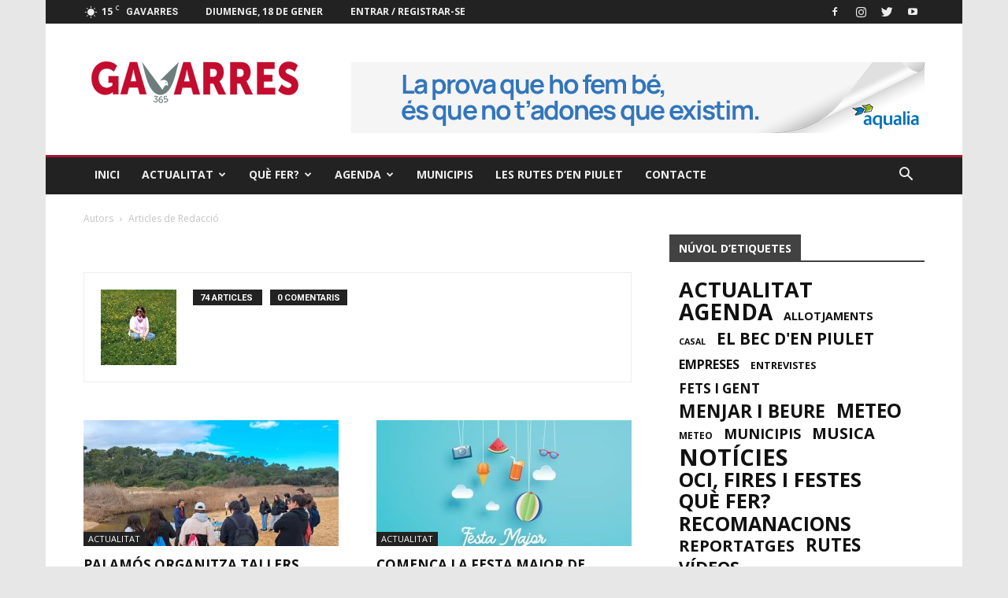

--- FILE ---
content_type: text/html; charset=UTF-8
request_url: https://www.gavarres365.cat/author/elena/
body_size: 23774
content:
<!doctype html >
<!--[if IE 8]>    <html class="ie8" lang="en"> <![endif]-->
<!--[if IE 9]>    <html class="ie9" lang="en"> <![endif]-->
<!--[if gt IE 8]><!--> <html lang="ca"> <!--<![endif]-->
<head>
    <title>Redacció, autor a Gavarres 365</title>
    <meta charset="UTF-8" />
    <meta name="viewport" content="width=device-width, initial-scale=1.0">
    <link rel="pingback" href="https://www.gavarres365.cat/xmlrpc.php" />
    <meta name='robots' content='index, follow, max-video-preview:-1, max-snippet:-1, max-image-preview:large' />

	<!-- This site is optimized with the Yoast SEO plugin v18.2 - https://yoast.com/wordpress/plugins/seo/ -->
	<link rel="canonical" href="https://www.gavarres365.cat/author/elena/" />
	<link rel="next" href="https://www.gavarres365.cat/author/elena/page/2/" />
	<meta property="og:locale" content="ca_ES" />
	<meta property="og:type" content="profile" />
	<meta property="og:title" content="Redacció, autor a Gavarres 365" />
	<meta property="og:url" content="https://www.gavarres365.cat/author/elena/" />
	<meta property="og:site_name" content="Gavarres 365" />
	<meta property="og:image" content="https://0.gravatar.com/avatar/fb5ecc6de6b9cef4bbf05d57f373b49c?s=500&#038;d=mm&#038;r=g" />
	<meta name="twitter:card" content="summary" />
	<script type="application/ld+json" class="yoast-schema-graph">{"@context":"https://schema.org","@graph":[{"@type":"WebSite","@id":"https://www.gavarres365.cat/#website","url":"https://www.gavarres365.cat/","name":"Gavarres 365","description":"Què fer a les Gavarres?","potentialAction":[{"@type":"SearchAction","target":{"@type":"EntryPoint","urlTemplate":"https://www.gavarres365.cat/?s={search_term_string}"},"query-input":"required name=search_term_string"}],"inLanguage":"ca"},{"@type":"ProfilePage","@id":"https://www.gavarres365.cat/author/elena/#webpage","url":"https://www.gavarres365.cat/author/elena/","name":"Redacció, autor a Gavarres 365","isPartOf":{"@id":"https://www.gavarres365.cat/#website"},"breadcrumb":{"@id":"https://www.gavarres365.cat/author/elena/#breadcrumb"},"inLanguage":"ca","potentialAction":[{"@type":"ReadAction","target":["https://www.gavarres365.cat/author/elena/"]}]},{"@type":"BreadcrumbList","@id":"https://www.gavarres365.cat/author/elena/#breadcrumb","itemListElement":[{"@type":"ListItem","position":1,"name":"Inici","item":"https://www.gavarres365.cat/"},{"@type":"ListItem","position":2,"name":"Arxius de Redacció"}]},{"@type":"Person","@id":"https://www.gavarres365.cat/#/schema/person/746a27e5392b228c68c71f06d0f8ed4d","name":"Redacció","image":{"@type":"ImageObject","@id":"https://www.gavarres365.cat/#personlogo","inLanguage":"ca","url":"https://secure.gravatar.com/avatar/fb5ecc6de6b9cef4bbf05d57f373b49c?s=96&d=mm&r=g","contentUrl":"https://secure.gravatar.com/avatar/fb5ecc6de6b9cef4bbf05d57f373b49c?s=96&d=mm&r=g","caption":"Redacció"},"mainEntityOfPage":{"@id":"https://www.gavarres365.cat/author/elena/#webpage"}}]}</script>
	<!-- / Yoast SEO plugin. -->


<link rel='dns-prefetch' href='//fonts.googleapis.com' />
<link rel="alternate" type="application/rss+xml" title="Gavarres 365 &raquo; Canal d&#039;informació" href="https://www.gavarres365.cat/feed/" />
<link rel="alternate" type="application/rss+xml" title="Gavarres 365 &raquo; Canal dels comentaris" href="https://www.gavarres365.cat/comments/feed/" />
<link rel="alternate" type="application/rss+xml" title="Gavarres 365 &raquo; Entrades per al canal Redacció" href="https://www.gavarres365.cat/author/elena/feed/" />
<script type="text/javascript">
window._wpemojiSettings = {"baseUrl":"https:\/\/s.w.org\/images\/core\/emoji\/14.0.0\/72x72\/","ext":".png","svgUrl":"https:\/\/s.w.org\/images\/core\/emoji\/14.0.0\/svg\/","svgExt":".svg","source":{"concatemoji":"https:\/\/www.gavarres365.cat\/wp-includes\/js\/wp-emoji-release.min.js?ver=6.1.1"}};
/*! This file is auto-generated */
!function(e,a,t){var n,r,o,i=a.createElement("canvas"),p=i.getContext&&i.getContext("2d");function s(e,t){var a=String.fromCharCode,e=(p.clearRect(0,0,i.width,i.height),p.fillText(a.apply(this,e),0,0),i.toDataURL());return p.clearRect(0,0,i.width,i.height),p.fillText(a.apply(this,t),0,0),e===i.toDataURL()}function c(e){var t=a.createElement("script");t.src=e,t.defer=t.type="text/javascript",a.getElementsByTagName("head")[0].appendChild(t)}for(o=Array("flag","emoji"),t.supports={everything:!0,everythingExceptFlag:!0},r=0;r<o.length;r++)t.supports[o[r]]=function(e){if(p&&p.fillText)switch(p.textBaseline="top",p.font="600 32px Arial",e){case"flag":return s([127987,65039,8205,9895,65039],[127987,65039,8203,9895,65039])?!1:!s([55356,56826,55356,56819],[55356,56826,8203,55356,56819])&&!s([55356,57332,56128,56423,56128,56418,56128,56421,56128,56430,56128,56423,56128,56447],[55356,57332,8203,56128,56423,8203,56128,56418,8203,56128,56421,8203,56128,56430,8203,56128,56423,8203,56128,56447]);case"emoji":return!s([129777,127995,8205,129778,127999],[129777,127995,8203,129778,127999])}return!1}(o[r]),t.supports.everything=t.supports.everything&&t.supports[o[r]],"flag"!==o[r]&&(t.supports.everythingExceptFlag=t.supports.everythingExceptFlag&&t.supports[o[r]]);t.supports.everythingExceptFlag=t.supports.everythingExceptFlag&&!t.supports.flag,t.DOMReady=!1,t.readyCallback=function(){t.DOMReady=!0},t.supports.everything||(n=function(){t.readyCallback()},a.addEventListener?(a.addEventListener("DOMContentLoaded",n,!1),e.addEventListener("load",n,!1)):(e.attachEvent("onload",n),a.attachEvent("onreadystatechange",function(){"complete"===a.readyState&&t.readyCallback()})),(e=t.source||{}).concatemoji?c(e.concatemoji):e.wpemoji&&e.twemoji&&(c(e.twemoji),c(e.wpemoji)))}(window,document,window._wpemojiSettings);
</script>
<!-- gavarres365.cat is managing ads with Advanced Ads – https://wpadvancedads.com/ --><script id="gavar-ready">
			window.advanced_ads_ready=function(e,a){a=a||"complete";var d=function(e){return"interactive"===a?"loading"!==e:"complete"===e};d(document.readyState)?e():document.addEventListener("readystatechange",(function(a){d(a.target.readyState)&&e()}),{once:"interactive"===a})},window.advanced_ads_ready_queue=window.advanced_ads_ready_queue||[];		</script>
		<style type="text/css">
img.wp-smiley,
img.emoji {
	display: inline !important;
	border: none !important;
	box-shadow: none !important;
	height: 1em !important;
	width: 1em !important;
	margin: 0 0.07em !important;
	vertical-align: -0.1em !important;
	background: none !important;
	padding: 0 !important;
}
</style>
	<link rel='stylesheet' id='sbi_styles-css' href='https://www.gavarres365.cat/wp-content/plugins/instagram-feed/css/sbi-styles.min.css?ver=6.0.4' type='text/css' media='all' />
<link rel='stylesheet' id='wp-block-library-css' href='https://www.gavarres365.cat/wp-includes/css/dist/block-library/style.min.css?ver=6.1.1' type='text/css' media='all' />
<link rel='stylesheet' id='classic-theme-styles-css' href='https://www.gavarres365.cat/wp-includes/css/classic-themes.min.css?ver=1' type='text/css' media='all' />
<style id='global-styles-inline-css' type='text/css'>
body{--wp--preset--color--black: #000000;--wp--preset--color--cyan-bluish-gray: #abb8c3;--wp--preset--color--white: #ffffff;--wp--preset--color--pale-pink: #f78da7;--wp--preset--color--vivid-red: #cf2e2e;--wp--preset--color--luminous-vivid-orange: #ff6900;--wp--preset--color--luminous-vivid-amber: #fcb900;--wp--preset--color--light-green-cyan: #7bdcb5;--wp--preset--color--vivid-green-cyan: #00d084;--wp--preset--color--pale-cyan-blue: #8ed1fc;--wp--preset--color--vivid-cyan-blue: #0693e3;--wp--preset--color--vivid-purple: #9b51e0;--wp--preset--gradient--vivid-cyan-blue-to-vivid-purple: linear-gradient(135deg,rgba(6,147,227,1) 0%,rgb(155,81,224) 100%);--wp--preset--gradient--light-green-cyan-to-vivid-green-cyan: linear-gradient(135deg,rgb(122,220,180) 0%,rgb(0,208,130) 100%);--wp--preset--gradient--luminous-vivid-amber-to-luminous-vivid-orange: linear-gradient(135deg,rgba(252,185,0,1) 0%,rgba(255,105,0,1) 100%);--wp--preset--gradient--luminous-vivid-orange-to-vivid-red: linear-gradient(135deg,rgba(255,105,0,1) 0%,rgb(207,46,46) 100%);--wp--preset--gradient--very-light-gray-to-cyan-bluish-gray: linear-gradient(135deg,rgb(238,238,238) 0%,rgb(169,184,195) 100%);--wp--preset--gradient--cool-to-warm-spectrum: linear-gradient(135deg,rgb(74,234,220) 0%,rgb(151,120,209) 20%,rgb(207,42,186) 40%,rgb(238,44,130) 60%,rgb(251,105,98) 80%,rgb(254,248,76) 100%);--wp--preset--gradient--blush-light-purple: linear-gradient(135deg,rgb(255,206,236) 0%,rgb(152,150,240) 100%);--wp--preset--gradient--blush-bordeaux: linear-gradient(135deg,rgb(254,205,165) 0%,rgb(254,45,45) 50%,rgb(107,0,62) 100%);--wp--preset--gradient--luminous-dusk: linear-gradient(135deg,rgb(255,203,112) 0%,rgb(199,81,192) 50%,rgb(65,88,208) 100%);--wp--preset--gradient--pale-ocean: linear-gradient(135deg,rgb(255,245,203) 0%,rgb(182,227,212) 50%,rgb(51,167,181) 100%);--wp--preset--gradient--electric-grass: linear-gradient(135deg,rgb(202,248,128) 0%,rgb(113,206,126) 100%);--wp--preset--gradient--midnight: linear-gradient(135deg,rgb(2,3,129) 0%,rgb(40,116,252) 100%);--wp--preset--duotone--dark-grayscale: url('#wp-duotone-dark-grayscale');--wp--preset--duotone--grayscale: url('#wp-duotone-grayscale');--wp--preset--duotone--purple-yellow: url('#wp-duotone-purple-yellow');--wp--preset--duotone--blue-red: url('#wp-duotone-blue-red');--wp--preset--duotone--midnight: url('#wp-duotone-midnight');--wp--preset--duotone--magenta-yellow: url('#wp-duotone-magenta-yellow');--wp--preset--duotone--purple-green: url('#wp-duotone-purple-green');--wp--preset--duotone--blue-orange: url('#wp-duotone-blue-orange');--wp--preset--font-size--small: 13px;--wp--preset--font-size--medium: 20px;--wp--preset--font-size--large: 36px;--wp--preset--font-size--x-large: 42px;--wp--preset--spacing--20: 0.44rem;--wp--preset--spacing--30: 0.67rem;--wp--preset--spacing--40: 1rem;--wp--preset--spacing--50: 1.5rem;--wp--preset--spacing--60: 2.25rem;--wp--preset--spacing--70: 3.38rem;--wp--preset--spacing--80: 5.06rem;}:where(.is-layout-flex){gap: 0.5em;}body .is-layout-flow > .alignleft{float: left;margin-inline-start: 0;margin-inline-end: 2em;}body .is-layout-flow > .alignright{float: right;margin-inline-start: 2em;margin-inline-end: 0;}body .is-layout-flow > .aligncenter{margin-left: auto !important;margin-right: auto !important;}body .is-layout-constrained > .alignleft{float: left;margin-inline-start: 0;margin-inline-end: 2em;}body .is-layout-constrained > .alignright{float: right;margin-inline-start: 2em;margin-inline-end: 0;}body .is-layout-constrained > .aligncenter{margin-left: auto !important;margin-right: auto !important;}body .is-layout-constrained > :where(:not(.alignleft):not(.alignright):not(.alignfull)){max-width: var(--wp--style--global--content-size);margin-left: auto !important;margin-right: auto !important;}body .is-layout-constrained > .alignwide{max-width: var(--wp--style--global--wide-size);}body .is-layout-flex{display: flex;}body .is-layout-flex{flex-wrap: wrap;align-items: center;}body .is-layout-flex > *{margin: 0;}:where(.wp-block-columns.is-layout-flex){gap: 2em;}.has-black-color{color: var(--wp--preset--color--black) !important;}.has-cyan-bluish-gray-color{color: var(--wp--preset--color--cyan-bluish-gray) !important;}.has-white-color{color: var(--wp--preset--color--white) !important;}.has-pale-pink-color{color: var(--wp--preset--color--pale-pink) !important;}.has-vivid-red-color{color: var(--wp--preset--color--vivid-red) !important;}.has-luminous-vivid-orange-color{color: var(--wp--preset--color--luminous-vivid-orange) !important;}.has-luminous-vivid-amber-color{color: var(--wp--preset--color--luminous-vivid-amber) !important;}.has-light-green-cyan-color{color: var(--wp--preset--color--light-green-cyan) !important;}.has-vivid-green-cyan-color{color: var(--wp--preset--color--vivid-green-cyan) !important;}.has-pale-cyan-blue-color{color: var(--wp--preset--color--pale-cyan-blue) !important;}.has-vivid-cyan-blue-color{color: var(--wp--preset--color--vivid-cyan-blue) !important;}.has-vivid-purple-color{color: var(--wp--preset--color--vivid-purple) !important;}.has-black-background-color{background-color: var(--wp--preset--color--black) !important;}.has-cyan-bluish-gray-background-color{background-color: var(--wp--preset--color--cyan-bluish-gray) !important;}.has-white-background-color{background-color: var(--wp--preset--color--white) !important;}.has-pale-pink-background-color{background-color: var(--wp--preset--color--pale-pink) !important;}.has-vivid-red-background-color{background-color: var(--wp--preset--color--vivid-red) !important;}.has-luminous-vivid-orange-background-color{background-color: var(--wp--preset--color--luminous-vivid-orange) !important;}.has-luminous-vivid-amber-background-color{background-color: var(--wp--preset--color--luminous-vivid-amber) !important;}.has-light-green-cyan-background-color{background-color: var(--wp--preset--color--light-green-cyan) !important;}.has-vivid-green-cyan-background-color{background-color: var(--wp--preset--color--vivid-green-cyan) !important;}.has-pale-cyan-blue-background-color{background-color: var(--wp--preset--color--pale-cyan-blue) !important;}.has-vivid-cyan-blue-background-color{background-color: var(--wp--preset--color--vivid-cyan-blue) !important;}.has-vivid-purple-background-color{background-color: var(--wp--preset--color--vivid-purple) !important;}.has-black-border-color{border-color: var(--wp--preset--color--black) !important;}.has-cyan-bluish-gray-border-color{border-color: var(--wp--preset--color--cyan-bluish-gray) !important;}.has-white-border-color{border-color: var(--wp--preset--color--white) !important;}.has-pale-pink-border-color{border-color: var(--wp--preset--color--pale-pink) !important;}.has-vivid-red-border-color{border-color: var(--wp--preset--color--vivid-red) !important;}.has-luminous-vivid-orange-border-color{border-color: var(--wp--preset--color--luminous-vivid-orange) !important;}.has-luminous-vivid-amber-border-color{border-color: var(--wp--preset--color--luminous-vivid-amber) !important;}.has-light-green-cyan-border-color{border-color: var(--wp--preset--color--light-green-cyan) !important;}.has-vivid-green-cyan-border-color{border-color: var(--wp--preset--color--vivid-green-cyan) !important;}.has-pale-cyan-blue-border-color{border-color: var(--wp--preset--color--pale-cyan-blue) !important;}.has-vivid-cyan-blue-border-color{border-color: var(--wp--preset--color--vivid-cyan-blue) !important;}.has-vivid-purple-border-color{border-color: var(--wp--preset--color--vivid-purple) !important;}.has-vivid-cyan-blue-to-vivid-purple-gradient-background{background: var(--wp--preset--gradient--vivid-cyan-blue-to-vivid-purple) !important;}.has-light-green-cyan-to-vivid-green-cyan-gradient-background{background: var(--wp--preset--gradient--light-green-cyan-to-vivid-green-cyan) !important;}.has-luminous-vivid-amber-to-luminous-vivid-orange-gradient-background{background: var(--wp--preset--gradient--luminous-vivid-amber-to-luminous-vivid-orange) !important;}.has-luminous-vivid-orange-to-vivid-red-gradient-background{background: var(--wp--preset--gradient--luminous-vivid-orange-to-vivid-red) !important;}.has-very-light-gray-to-cyan-bluish-gray-gradient-background{background: var(--wp--preset--gradient--very-light-gray-to-cyan-bluish-gray) !important;}.has-cool-to-warm-spectrum-gradient-background{background: var(--wp--preset--gradient--cool-to-warm-spectrum) !important;}.has-blush-light-purple-gradient-background{background: var(--wp--preset--gradient--blush-light-purple) !important;}.has-blush-bordeaux-gradient-background{background: var(--wp--preset--gradient--blush-bordeaux) !important;}.has-luminous-dusk-gradient-background{background: var(--wp--preset--gradient--luminous-dusk) !important;}.has-pale-ocean-gradient-background{background: var(--wp--preset--gradient--pale-ocean) !important;}.has-electric-grass-gradient-background{background: var(--wp--preset--gradient--electric-grass) !important;}.has-midnight-gradient-background{background: var(--wp--preset--gradient--midnight) !important;}.has-small-font-size{font-size: var(--wp--preset--font-size--small) !important;}.has-medium-font-size{font-size: var(--wp--preset--font-size--medium) !important;}.has-large-font-size{font-size: var(--wp--preset--font-size--large) !important;}.has-x-large-font-size{font-size: var(--wp--preset--font-size--x-large) !important;}
.wp-block-navigation a:where(:not(.wp-element-button)){color: inherit;}
:where(.wp-block-columns.is-layout-flex){gap: 2em;}
.wp-block-pullquote{font-size: 1.5em;line-height: 1.6;}
</style>
<link rel='stylesheet' id='contact-form-7-css' href='https://www.gavarres365.cat/wp-content/plugins/contact-form-7/includes/css/styles.css?ver=5.5.6' type='text/css' media='all' />
<link rel='stylesheet' id='ctf_styles-css' href='https://www.gavarres365.cat/wp-content/plugins/custom-twitter-feeds/css/ctf-styles.min.css?ver=1.8.4' type='text/css' media='all' />
<link rel='stylesheet' id='rs-plugin-settings-css' href='https://www.gavarres365.cat/wp-content/plugins/revslider/public/assets/css/settings.css?ver=5.3.1.5' type='text/css' media='all' />
<style id='rs-plugin-settings-inline-css' type='text/css'>
#rs-demo-id {}
</style>
<link rel='stylesheet' id='google-fonts-style-css' href='https://fonts.googleapis.com/css?family=Open+Sans%3A300italic%2C400%2C400italic%2C600%2C600italic%2C700%7CRoboto%3A300%2C400%2C400italic%2C500%2C500italic%2C700%2C900&#038;ver=7.8.1' type='text/css' media='all' />
<link rel='stylesheet' id='js_composer_front-css' href='https://www.gavarres365.cat/wp-content/plugins/js_composer/assets/css/js_composer.min.css?ver=5.6' type='text/css' media='all' />
<link rel='stylesheet' id='td-theme-css' href='https://www.gavarres365.cat/wp-content/themes/Newspaper/style.css?ver=7.8.1' type='text/css' media='all' />
<link rel='stylesheet' id='td-theme-demo-style-css' href='https://www.gavarres365.cat/wp-content/themes/Newspaper/includes/demos/local_news/demo_style.css?ver=7.8.1' type='text/css' media='all' />
<script type='text/javascript' src='https://www.gavarres365.cat/wp-includes/js/jquery/jquery.min.js?ver=3.6.1' id='jquery-core-js'></script>
<script type='text/javascript' src='https://www.gavarres365.cat/wp-includes/js/jquery/jquery-migrate.min.js?ver=3.3.2' id='jquery-migrate-js'></script>
<script type='text/javascript' src='https://www.gavarres365.cat/wp-content/plugins/revslider/public/assets/js/jquery.themepunch.tools.min.js?ver=5.3.1.5' id='tp-tools-js'></script>
<script type='text/javascript' src='https://www.gavarres365.cat/wp-content/plugins/revslider/public/assets/js/jquery.themepunch.revolution.min.js?ver=5.3.1.5' id='revmin-js'></script>
<link rel="https://api.w.org/" href="https://www.gavarres365.cat/wp-json/" /><link rel="alternate" type="application/json" href="https://www.gavarres365.cat/wp-json/wp/v2/users/5" /><link rel="EditURI" type="application/rsd+xml" title="RSD" href="https://www.gavarres365.cat/xmlrpc.php?rsd" />
<link rel="wlwmanifest" type="application/wlwmanifest+xml" href="https://www.gavarres365.cat/wp-includes/wlwmanifest.xml" />
<meta name="generator" content="WordPress 6.1.1" />
<!--[if lt IE 9]><script src="https://html5shim.googlecode.com/svn/trunk/html5.js"></script><![endif]-->
    <meta name="generator" content="Powered by WPBakery Page Builder - drag and drop page builder for WordPress."/>
<!--[if lte IE 9]><link rel="stylesheet" type="text/css" href="https://www.gavarres365.cat/wp-content/plugins/js_composer/assets/css/vc_lte_ie9.min.css" media="screen"><![endif]--><script type="text/javascript" src="https://www.gavarres365.cat/wp-content/plugins/si-captcha-for-wordpress/captcha/si_captcha.js?ver=1768767656"></script>
<!-- begin SI CAPTCHA Anti-Spam - login/register form style -->
<style type="text/css">
.si_captcha_small { width:175px; height:45px; padding-top:10px; padding-bottom:10px; }
.si_captcha_large { width:250px; height:60px; padding-top:10px; padding-bottom:10px; }
img#si_image_com { border-style:none; margin:0; padding-right:5px; float:left; }
img#si_image_reg { border-style:none; margin:0; padding-right:5px; float:left; }
img#si_image_log { border-style:none; margin:0; padding-right:5px; float:left; }
img#si_image_side_login { border-style:none; margin:0; padding-right:5px; float:left; }
img#si_image_checkout { border-style:none; margin:0; padding-right:5px; float:left; }
img#si_image_jetpack { border-style:none; margin:0; padding-right:5px; float:left; }
img#si_image_bbpress_topic { border-style:none; margin:0; padding-right:5px; float:left; }
.si_captcha_refresh { border-style:none; margin:0; vertical-align:bottom; }
div#si_captcha_input { display:block; padding-top:15px; padding-bottom:5px; }
label#si_captcha_code_label { margin:0; }
input#si_captcha_code_input { width:65px; }
p#si_captcha_code_p { clear: left; padding-top:10px; }
.si-captcha-jetpack-error { color:#DC3232; }
</style>
<!-- end SI CAPTCHA Anti-Spam - login/register form style -->
<meta name="generator" content="Powered by Slider Revolution 5.3.1.5 - responsive, Mobile-Friendly Slider Plugin for WordPress with comfortable drag and drop interface." />

<!-- JS generated by theme -->

<script>
    
    

	    var tdBlocksArray = []; //here we store all the items for the current page

	    //td_block class - each ajax block uses a object of this class for requests
	    function tdBlock() {
		    this.id = '';
		    this.block_type = 1; //block type id (1-234 etc)
		    this.atts = '';
		    this.td_column_number = '';
		    this.td_current_page = 1; //
		    this.post_count = 0; //from wp
		    this.found_posts = 0; //from wp
		    this.max_num_pages = 0; //from wp
		    this.td_filter_value = ''; //current live filter value
		    this.is_ajax_running = false;
		    this.td_user_action = ''; // load more or infinite loader (used by the animation)
		    this.header_color = '';
		    this.ajax_pagination_infinite_stop = ''; //show load more at page x
	    }


        // td_js_generator - mini detector
        (function(){
            var htmlTag = document.getElementsByTagName("html")[0];

            if ( navigator.userAgent.indexOf("MSIE 10.0") > -1 ) {
                htmlTag.className += ' ie10';
            }

            if ( !!navigator.userAgent.match(/Trident.*rv\:11\./) ) {
                htmlTag.className += ' ie11';
            }

            if ( /(iPad|iPhone|iPod)/g.test(navigator.userAgent) ) {
                htmlTag.className += ' td-md-is-ios';
            }

            var user_agent = navigator.userAgent.toLowerCase();
            if ( user_agent.indexOf("android") > -1 ) {
                htmlTag.className += ' td-md-is-android';
            }

            if ( -1 !== navigator.userAgent.indexOf('Mac OS X')  ) {
                htmlTag.className += ' td-md-is-os-x';
            }

            if ( /chrom(e|ium)/.test(navigator.userAgent.toLowerCase()) ) {
               htmlTag.className += ' td-md-is-chrome';
            }

            if ( -1 !== navigator.userAgent.indexOf('Firefox') ) {
                htmlTag.className += ' td-md-is-firefox';
            }

            if ( -1 !== navigator.userAgent.indexOf('Safari') && -1 === navigator.userAgent.indexOf('Chrome') ) {
                htmlTag.className += ' td-md-is-safari';
            }

            if( -1 !== navigator.userAgent.indexOf('IEMobile') ){
                htmlTag.className += ' td-md-is-iemobile';
            }

        })();




        var tdLocalCache = {};

        ( function () {
            "use strict";

            tdLocalCache = {
                data: {},
                remove: function (resource_id) {
                    delete tdLocalCache.data[resource_id];
                },
                exist: function (resource_id) {
                    return tdLocalCache.data.hasOwnProperty(resource_id) && tdLocalCache.data[resource_id] !== null;
                },
                get: function (resource_id) {
                    return tdLocalCache.data[resource_id];
                },
                set: function (resource_id, cachedData) {
                    tdLocalCache.remove(resource_id);
                    tdLocalCache.data[resource_id] = cachedData;
                }
            };
        })();

    
    
var tds_login_sing_in_widget="show";
var td_viewport_interval_list=[{"limitBottom":767,"sidebarWidth":228},{"limitBottom":1018,"sidebarWidth":300},{"limitBottom":1140,"sidebarWidth":324}];
var td_animation_stack_effect="type0";
var tds_animation_stack=true;
var td_animation_stack_specific_selectors=".entry-thumb, img";
var td_animation_stack_general_selectors=".td-animation-stack img, .td-animation-stack .entry-thumb, .post img";
var td_ajax_url="https:\/\/www.gavarres365.cat\/wp-admin\/admin-ajax.php?td_theme_name=Newspaper&v=7.8.1";
var td_get_template_directory_uri="https:\/\/www.gavarres365.cat\/wp-content\/themes\/Newspaper";
var tds_snap_menu="smart_snap_always";
var tds_logo_on_sticky="show";
var tds_header_style="3";
var td_please_wait="Si us plau, espera...";
var td_email_user_pass_incorrect="Usuari o contrasenya s\u00f3n incorrectes";
var td_email_user_incorrect="Correu electr\u00f2nic o nom d'usuari s\u00f3n incorrectes!";
var td_email_incorrect="correu electr\u00f2nic incorrecte";
var tds_more_articles_on_post_enable="";
var tds_more_articles_on_post_time_to_wait="";
var tds_more_articles_on_post_pages_distance_from_top=0;
var tds_theme_color_site_wide="#a41330";
var tds_smart_sidebar="enabled";
var tdThemeName="Newspaper";
var td_magnific_popup_translation_tPrev="Anterior (fletxa esquerra)";
var td_magnific_popup_translation_tNext="Seg\u00fcent (fletxa dreta)";
var td_magnific_popup_translation_tCounter="%curr% de %total%";
var td_magnific_popup_translation_ajax_tError="El contingut de %url% no s'ha pogut carregar";
var td_magnific_popup_translation_image_tError="La imatge #%curr% no s'ha pogut carregar";
var td_ad_background_click_link="";
var td_ad_background_click_target="";
</script>


<!-- Header style compiled by theme -->

<style>
    

body {
	background-color:#e7e7e7;
}
.td-header-wrap .black-menu .sf-menu > .current-menu-item > a,
    .td-header-wrap .black-menu .sf-menu > .current-menu-ancestor > a,
    .td-header-wrap .black-menu .sf-menu > .current-category-ancestor > a,
    .td-header-wrap .black-menu .sf-menu > li > a:hover,
    .td-header-wrap .black-menu .sf-menu > .sfHover > a,
    .td-header-style-12 .td-header-menu-wrap-full,
    .sf-menu > .current-menu-item > a:after,
    .sf-menu > .current-menu-ancestor > a:after,
    .sf-menu > .current-category-ancestor > a:after,
    .sf-menu > li:hover > a:after,
    .sf-menu > .sfHover > a:after,
    .td-header-style-12 .td-affix,
    .header-search-wrap .td-drop-down-search:after,
    .header-search-wrap .td-drop-down-search .btn:hover,
    input[type=submit]:hover,
    .td-read-more a,
    .td-post-category:hover,
    .td-grid-style-1.td-hover-1 .td-big-grid-post:hover .td-post-category,
    .td-grid-style-5.td-hover-1 .td-big-grid-post:hover .td-post-category,
    .td_top_authors .td-active .td-author-post-count,
    .td_top_authors .td-active .td-author-comments-count,
    .td_top_authors .td_mod_wrap:hover .td-author-post-count,
    .td_top_authors .td_mod_wrap:hover .td-author-comments-count,
    .td-404-sub-sub-title a:hover,
    .td-search-form-widget .wpb_button:hover,
    .td-rating-bar-wrap div,
    .td_category_template_3 .td-current-sub-category,
    .dropcap,
    .td_wrapper_video_playlist .td_video_controls_playlist_wrapper,
    .wpb_default,
    .wpb_default:hover,
    .td-left-smart-list:hover,
    .td-right-smart-list:hover,
    .woocommerce-checkout .woocommerce input.button:hover,
    .woocommerce-page .woocommerce a.button:hover,
    .woocommerce-account div.woocommerce .button:hover,
    #bbpress-forums button:hover,
    .bbp_widget_login .button:hover,
    .td-footer-wrapper .td-post-category,
    .td-footer-wrapper .widget_product_search input[type="submit"]:hover,
    .woocommerce .product a.button:hover,
    .woocommerce .product #respond input#submit:hover,
    .woocommerce .checkout input#place_order:hover,
    .woocommerce .woocommerce.widget .button:hover,
    .single-product .product .summary .cart .button:hover,
    .woocommerce-cart .woocommerce table.cart .button:hover,
    .woocommerce-cart .woocommerce .shipping-calculator-form .button:hover,
    .td-next-prev-wrap a:hover,
    .td-load-more-wrap a:hover,
    .td-post-small-box a:hover,
    .page-nav .current,
    .page-nav:first-child > div,
    .td_category_template_8 .td-category-header .td-category a.td-current-sub-category,
    .td_category_template_4 .td-category-siblings .td-category a:hover,
    #bbpress-forums .bbp-pagination .current,
    #bbpress-forums #bbp-single-user-details #bbp-user-navigation li.current a,
    .td-theme-slider:hover .slide-meta-cat a,
    a.vc_btn-black:hover,
    .td-trending-now-wrapper:hover .td-trending-now-title,
    .td-scroll-up,
    .td-smart-list-button:hover,
    .td-weather-information:before,
    .td-weather-week:before,
    .td_block_exchange .td-exchange-header:before,
    .td_block_big_grid_9.td-grid-style-1 .td-post-category,
    .td_block_big_grid_9.td-grid-style-5 .td-post-category,
    .td-grid-style-6.td-hover-1 .td-module-thumb:after,
    .td-pulldown-syle-2 .td-subcat-dropdown ul:after,
    .td_block_template_9 .td-block-title:after,
    .td_block_template_15 .td-block-title:before {
        background-color: #a41330;
    }

    .global-block-template-4 .td-related-title .td-cur-simple-item:before {
        border-color: #a41330 transparent transparent transparent !important;
    }

    .woocommerce .woocommerce-message .button:hover,
    .woocommerce .woocommerce-error .button:hover,
    .woocommerce .woocommerce-info .button:hover,
    .global-block-template-4 .td-related-title .td-cur-simple-item,
    .global-block-template-3 .td-related-title .td-cur-simple-item,
    .global-block-template-9 .td-related-title:after {
        background-color: #a41330 !important;
    }

    .woocommerce .product .onsale,
    .woocommerce.widget .ui-slider .ui-slider-handle {
        background: none #a41330;
    }

    .woocommerce.widget.widget_layered_nav_filters ul li a {
        background: none repeat scroll 0 0 #a41330 !important;
    }

    a,
    cite a:hover,
    .td_mega_menu_sub_cats .cur-sub-cat,
    .td-mega-span h3 a:hover,
    .td_mod_mega_menu:hover .entry-title a,
    .header-search-wrap .result-msg a:hover,
    .top-header-menu li a:hover,
    .top-header-menu .current-menu-item > a,
    .top-header-menu .current-menu-ancestor > a,
    .top-header-menu .current-category-ancestor > a,
    .td-social-icon-wrap > a:hover,
    .td-header-sp-top-widget .td-social-icon-wrap a:hover,
    .td-page-content blockquote p,
    .td-post-content blockquote p,
    .mce-content-body blockquote p,
    .comment-content blockquote p,
    .wpb_text_column blockquote p,
    .td_block_text_with_title blockquote p,
    .td_module_wrap:hover .entry-title a,
    .td-subcat-filter .td-subcat-list a:hover,
    .td-subcat-filter .td-subcat-dropdown a:hover,
    .td_quote_on_blocks,
    .dropcap2,
    .dropcap3,
    .td_top_authors .td-active .td-authors-name a,
    .td_top_authors .td_mod_wrap:hover .td-authors-name a,
    .td-post-next-prev-content a:hover,
    .author-box-wrap .td-author-social a:hover,
    .td-author-name a:hover,
    .td-author-url a:hover,
    .td_mod_related_posts:hover h3 > a,
    .td-post-template-11 .td-related-title .td-related-left:hover,
    .td-post-template-11 .td-related-title .td-related-right:hover,
    .td-post-template-11 .td-related-title .td-cur-simple-item,
    .td-post-template-11 .td_block_related_posts .td-next-prev-wrap a:hover,
    .comment-reply-link:hover,
    .logged-in-as a:hover,
    #cancel-comment-reply-link:hover,
    .td-search-query,
    .td-category-header .td-pulldown-category-filter-link:hover,
    .td-category-siblings .td-subcat-dropdown a:hover,
    .td-category-siblings .td-subcat-dropdown a.td-current-sub-category,
    .widget a:hover,
    .archive .widget_archive .current,
    .archive .widget_archive .current a,
    .widget_calendar tfoot a:hover,
    .woocommerce a.added_to_cart:hover,
    #bbpress-forums li.bbp-header .bbp-reply-content span a:hover,
    #bbpress-forums .bbp-forum-freshness a:hover,
    #bbpress-forums .bbp-topic-freshness a:hover,
    #bbpress-forums .bbp-forums-list li a:hover,
    #bbpress-forums .bbp-forum-title:hover,
    #bbpress-forums .bbp-topic-permalink:hover,
    #bbpress-forums .bbp-topic-started-by a:hover,
    #bbpress-forums .bbp-topic-started-in a:hover,
    #bbpress-forums .bbp-body .super-sticky li.bbp-topic-title .bbp-topic-permalink,
    #bbpress-forums .bbp-body .sticky li.bbp-topic-title .bbp-topic-permalink,
    .widget_display_replies .bbp-author-name,
    .widget_display_topics .bbp-author-name,
    .footer-text-wrap .footer-email-wrap a,
    .td-subfooter-menu li a:hover,
    .footer-social-wrap a:hover,
    a.vc_btn-black:hover,
    .td-smart-list-dropdown-wrap .td-smart-list-button:hover,
    .td_module_17 .td-read-more a:hover,
    .td_module_18 .td-read-more a:hover,
    .td_module_19 .td-post-author-name a:hover,
    .td-instagram-user a,
    .td-pulldown-syle-2 .td-subcat-dropdown:hover .td-subcat-more span,
    .td-pulldown-syle-2 .td-subcat-dropdown:hover .td-subcat-more i,
    .td-pulldown-syle-3 .td-subcat-dropdown:hover .td-subcat-more span,
    .td-pulldown-syle-3 .td-subcat-dropdown:hover .td-subcat-more i,
    .td-block-title-wrap .td-wrapper-pulldown-filter .td-pulldown-filter-display-option:hover,
    .td-block-title-wrap .td-wrapper-pulldown-filter .td-pulldown-filter-display-option:hover i,
    .td-block-title-wrap .td-wrapper-pulldown-filter .td-pulldown-filter-link:hover,
    .td-block-title-wrap .td-wrapper-pulldown-filter .td-pulldown-filter-item .td-cur-simple-item,
    .global-block-template-2 .td-related-title .td-cur-simple-item,
    .global-block-template-5 .td-related-title .td-cur-simple-item,
    .global-block-template-6 .td-related-title .td-cur-simple-item,
    .global-block-template-7 .td-related-title .td-cur-simple-item,
    .global-block-template-8 .td-related-title .td-cur-simple-item,
    .global-block-template-9 .td-related-title .td-cur-simple-item,
    .global-block-template-10 .td-related-title .td-cur-simple-item,
    .global-block-template-11 .td-related-title .td-cur-simple-item,
    .global-block-template-12 .td-related-title .td-cur-simple-item,
    .global-block-template-13 .td-related-title .td-cur-simple-item,
    .global-block-template-14 .td-related-title .td-cur-simple-item,
    .global-block-template-15 .td-related-title .td-cur-simple-item,
    .global-block-template-16 .td-related-title .td-cur-simple-item,
    .global-block-template-17 .td-related-title .td-cur-simple-item,
    .td-theme-wrap .sf-menu ul .td-menu-item > a:hover,
    .td-theme-wrap .sf-menu ul .sfHover > a,
    .td-theme-wrap .sf-menu ul .current-menu-ancestor > a,
    .td-theme-wrap .sf-menu ul .current-category-ancestor > a,
    .td-theme-wrap .sf-menu ul .current-menu-item > a {
        color: #a41330;
    }

    a.vc_btn-black.vc_btn_square_outlined:hover,
    a.vc_btn-black.vc_btn_outlined:hover,
    .td-mega-menu-page .wpb_content_element ul li a:hover,
     .td-theme-wrap .td-aj-search-results .td_module_wrap:hover .entry-title a,
    .td-theme-wrap .header-search-wrap .result-msg a:hover {
        color: #a41330 !important;
    }

    .td-next-prev-wrap a:hover,
    .td-load-more-wrap a:hover,
    .td-post-small-box a:hover,
    .page-nav .current,
    .page-nav:first-child > div,
    .td_category_template_8 .td-category-header .td-category a.td-current-sub-category,
    .td_category_template_4 .td-category-siblings .td-category a:hover,
    #bbpress-forums .bbp-pagination .current,
    .post .td_quote_box,
    .page .td_quote_box,
    a.vc_btn-black:hover,
    .td_block_template_5 .td-block-title > * {
        border-color: #a41330;
    }

    .td_wrapper_video_playlist .td_video_currently_playing:after {
        border-color: #a41330 !important;
    }

    .header-search-wrap .td-drop-down-search:before {
        border-color: transparent transparent #a41330 transparent;
    }

    .block-title > span,
    .block-title > a,
    .block-title > label,
    .widgettitle,
    .widgettitle:after,
    .td-trending-now-title,
    .td-trending-now-wrapper:hover .td-trending-now-title,
    .wpb_tabs li.ui-tabs-active a,
    .wpb_tabs li:hover a,
    .vc_tta-container .vc_tta-color-grey.vc_tta-tabs-position-top.vc_tta-style-classic .vc_tta-tabs-container .vc_tta-tab.vc_active > a,
    .vc_tta-container .vc_tta-color-grey.vc_tta-tabs-position-top.vc_tta-style-classic .vc_tta-tabs-container .vc_tta-tab:hover > a,
    .td_block_template_1 .td-related-title .td-cur-simple-item,
    .woocommerce .product .products h2,
    .td-subcat-filter .td-subcat-dropdown:hover .td-subcat-more {
    	background-color: #a41330;
    }

    .woocommerce div.product .woocommerce-tabs ul.tabs li.active {
    	background-color: #a41330 !important;
    }

    .block-title,
    .td_block_template_1 .td-related-title,
    .wpb_tabs .wpb_tabs_nav,
    .vc_tta-container .vc_tta-color-grey.vc_tta-tabs-position-top.vc_tta-style-classic .vc_tta-tabs-container,
    .woocommerce div.product .woocommerce-tabs ul.tabs:before {
        border-color: #a41330;
    }
    .td_block_wrap .td-subcat-item a.td-cur-simple-item {
	    color: #a41330;
	}


    
    .td-grid-style-4 .entry-title
    {
        background-color: rgba(164, 19, 48, 0.7);
    }

    
    .block-title > span,
    .block-title > span > a,
    .block-title > a,
    .block-title > label,
    .widgettitle,
    .widgettitle:after,
    .td-trending-now-title,
    .td-trending-now-wrapper:hover .td-trending-now-title,
    .wpb_tabs li.ui-tabs-active a,
    .wpb_tabs li:hover a,
    .vc_tta-container .vc_tta-color-grey.vc_tta-tabs-position-top.vc_tta-style-classic .vc_tta-tabs-container .vc_tta-tab.vc_active > a,
    .vc_tta-container .vc_tta-color-grey.vc_tta-tabs-position-top.vc_tta-style-classic .vc_tta-tabs-container .vc_tta-tab:hover > a,
    .td_block_template_1 .td-related-title .td-cur-simple-item,
    .woocommerce .product .products h2,
    .td-subcat-filter .td-subcat-dropdown:hover .td-subcat-more,
    .td-weather-information:before,
    .td-weather-week:before,
    .td_block_exchange .td-exchange-header:before,
    .td-theme-wrap .td_block_template_3 .td-block-title > *,
    .td-theme-wrap .td_block_template_4 .td-block-title > *,
    .td-theme-wrap .td_block_template_7 .td-block-title > *,
    .td-theme-wrap .td_block_template_9 .td-block-title:after,
    .td-theme-wrap .td_block_template_10 .td-block-title::before,
    .td-theme-wrap .td_block_template_11 .td-block-title::before,
    .td-theme-wrap .td_block_template_11 .td-block-title::after,
    .td-theme-wrap .td_block_template_14 .td-block-title,
    .td-theme-wrap .td_block_template_15 .td-block-title:before,
    .td-theme-wrap .td_block_template_17 .td-block-title:before {
        background-color: #424242;
    }

    .woocommerce div.product .woocommerce-tabs ul.tabs li.active {
    	background-color: #424242 !important;
    }

    .block-title,
    .td_block_template_1 .td-related-title,
    .wpb_tabs .wpb_tabs_nav,
    .vc_tta-container .vc_tta-color-grey.vc_tta-tabs-position-top.vc_tta-style-classic .vc_tta-tabs-container,
    .woocommerce div.product .woocommerce-tabs ul.tabs:before,
    .td-theme-wrap .td_block_template_5 .td-block-title > *,
    .td-theme-wrap .td_block_template_17 .td-block-title,
    .td-theme-wrap .td_block_template_17 .td-block-title::before {
        border-color: #424242;
    }

    .td-theme-wrap .td_block_template_4 .td-block-title > *:before,
    .td-theme-wrap .td_block_template_17 .td-block-title::after {
        border-color: #424242 transparent transparent transparent;
    }

    
    .td-header-wrap .td-header-top-menu-full,
    .td-header-wrap .top-header-menu .sub-menu {
        background-color: #222222;
    }
    .td-header-style-8 .td-header-top-menu-full {
        background-color: transparent;
    }
    .td-header-style-8 .td-header-top-menu-full .td-header-top-menu {
        background-color: #222222;
        padding-left: 15px;
        padding-right: 15px;
    }

    .td-header-wrap .td-header-top-menu-full .td-header-top-menu,
    .td-header-wrap .td-header-top-menu-full {
        border-bottom: none;
    }


    
    .td-header-top-menu,
    .td-header-top-menu a,
    .td-header-wrap .td-header-top-menu-full .td-header-top-menu,
    .td-header-wrap .td-header-top-menu-full a,
    .td-header-style-8 .td-header-top-menu,
    .td-header-style-8 .td-header-top-menu a {
        color: #ededed;
    }

    
    .top-header-menu .current-menu-item > a,
    .top-header-menu .current-menu-ancestor > a,
    .top-header-menu .current-category-ancestor > a,
    .top-header-menu li a:hover {
        color: #a61431;
    }

    
    .td-header-wrap .td-header-sp-top-widget .td-icon-font {
        color: #ededed;
    }

    
    .td-header-wrap .td-header-sp-top-widget i.td-icon-font:hover {
        color: #a61431;
    }


    
    .td-header-wrap .td-header-menu-wrap-full,
    .sf-menu > .current-menu-ancestor > a,
    .sf-menu > .current-category-ancestor > a,
    .td-header-menu-wrap.td-affix,
    .td-header-style-3 .td-header-main-menu,
    .td-header-style-3 .td-affix .td-header-main-menu,
    .td-header-style-4 .td-header-main-menu,
    .td-header-style-4 .td-affix .td-header-main-menu,
    .td-header-style-8 .td-header-menu-wrap.td-affix,
    .td-header-style-8 .td-header-top-menu-full {
		background-color: #222222;
    }


    .td-boxed-layout .td-header-style-3 .td-header-menu-wrap,
    .td-boxed-layout .td-header-style-4 .td-header-menu-wrap,
    .td-header-style-3 .td_stretch_content .td-header-menu-wrap,
    .td-header-style-4 .td_stretch_content .td-header-menu-wrap {
    	background-color: #222222 !important;
    }


    @media (min-width: 1019px) {
        .td-header-style-1 .td-header-sp-recs,
        .td-header-style-1 .td-header-sp-logo {
            margin-bottom: 28px;
        }
    }

    @media (min-width: 768px) and (max-width: 1018px) {
        .td-header-style-1 .td-header-sp-recs,
        .td-header-style-1 .td-header-sp-logo {
            margin-bottom: 14px;
        }
    }

    .td-header-style-7 .td-header-top-menu {
        border-bottom: none;
    }


    
    .sf-menu > .current-menu-item > a:after,
    .sf-menu > .current-menu-ancestor > a:after,
    .sf-menu > .current-category-ancestor > a:after,
    .sf-menu > li:hover > a:after,
    .sf-menu > .sfHover > a:after,
    .td_block_mega_menu .td-next-prev-wrap a:hover,
    .td-mega-span .td-post-category:hover,
    .td-header-wrap .black-menu .sf-menu > li > a:hover,
    .td-header-wrap .black-menu .sf-menu > .current-menu-ancestor > a,
    .td-header-wrap .black-menu .sf-menu > .sfHover > a,
    .header-search-wrap .td-drop-down-search:after,
    .header-search-wrap .td-drop-down-search .btn:hover,
    .td-header-wrap .black-menu .sf-menu > .current-menu-item > a,
    .td-header-wrap .black-menu .sf-menu > .current-menu-ancestor > a,
    .td-header-wrap .black-menu .sf-menu > .current-category-ancestor > a {
        background-color: #a61431;
    }


    .td_block_mega_menu .td-next-prev-wrap a:hover {
        border-color: #a61431;
    }

    .header-search-wrap .td-drop-down-search:before {
        border-color: transparent transparent #a61431 transparent;
    }

    .td_mega_menu_sub_cats .cur-sub-cat,
    .td_mod_mega_menu:hover .entry-title a,
    .td-theme-wrap .sf-menu ul .td-menu-item > a:hover,
    .td-theme-wrap .sf-menu ul .sfHover > a,
    .td-theme-wrap .sf-menu ul .current-menu-ancestor > a,
    .td-theme-wrap .sf-menu ul .current-category-ancestor > a,
    .td-theme-wrap .sf-menu ul .current-menu-item > a {
        color: #a61431;
    }


    
    .td-header-wrap .td-header-menu-wrap .sf-menu > li > a,
    .td-header-wrap .header-search-wrap .td-icon-search {
        color: #ededed;
    }

    
    .td-menu-background:before,
    .td-search-background:before {
        background: rgba(0,0,0,0.7);
        background: -moz-linear-gradient(top, rgba(0,0,0,0.7) 0%, rgba(0,30,66,0.7) 100%);
        background: -webkit-gradient(left top, left bottom, color-stop(0%, rgba(0,0,0,0.7)), color-stop(100%, rgba(0,30,66,0.7)));
        background: -webkit-linear-gradient(top, rgba(0,0,0,0.7) 0%, rgba(0,30,66,0.7) 100%);
        background: -o-linear-gradient(top, rgba(0,0,0,0.7) 0%, @mobileu_gradient_two_mob 100%);
        background: -ms-linear-gradient(top, rgba(0,0,0,0.7) 0%, rgba(0,30,66,0.7) 100%);
        background: linear-gradient(to bottom, rgba(0,0,0,0.7) 0%, rgba(0,30,66,0.7) 100%);
        filter: progid:DXImageTransform.Microsoft.gradient( startColorstr='rgba(0,0,0,0.7)', endColorstr='rgba(0,30,66,0.7)', GradientType=0 );
    }

    
    .td-banner-wrap-full,
    .td-header-style-11 .td-logo-wrap-full {
        background-color: #ffffff;
    }

    .td-header-style-11 .td-logo-wrap-full {
        border-bottom: 0;
    }

    @media (min-width: 1019px) {
        .td-header-style-2 .td-header-sp-recs,
        .td-header-style-5 .td-a-rec-id-header > div,
        .td-header-style-5 .td-g-rec-id-header > .adsbygoogle,
        .td-header-style-6 .td-a-rec-id-header > div,
        .td-header-style-6 .td-g-rec-id-header > .adsbygoogle,
        .td-header-style-7 .td-a-rec-id-header > div,
        .td-header-style-7 .td-g-rec-id-header > .adsbygoogle,
        .td-header-style-8 .td-a-rec-id-header > div,
        .td-header-style-8 .td-g-rec-id-header > .adsbygoogle,
        .td-header-style-12 .td-a-rec-id-header > div,
        .td-header-style-12 .td-g-rec-id-header > .adsbygoogle {
            margin-bottom: 24px !important;
        }
    }

    @media (min-width: 768px) and (max-width: 1018px) {
        .td-header-style-2 .td-header-sp-recs,
        .td-header-style-5 .td-a-rec-id-header > div,
        .td-header-style-5 .td-g-rec-id-header > .adsbygoogle,
        .td-header-style-6 .td-a-rec-id-header > div,
        .td-header-style-6 .td-g-rec-id-header > .adsbygoogle,
        .td-header-style-7 .td-a-rec-id-header > div,
        .td-header-style-7 .td-g-rec-id-header > .adsbygoogle,
        .td-header-style-8 .td-a-rec-id-header > div,
        .td-header-style-8 .td-g-rec-id-header > .adsbygoogle,
        .td-header-style-12 .td-a-rec-id-header > div,
        .td-header-style-12 .td-g-rec-id-header > .adsbygoogle {
            margin-bottom: 14px !important;
        }
    }

     
    .td-footer-wrapper::before {
        background-size: cover;
    }

    
    .td-footer-wrapper::before {
        opacity: 0.15;
    }



    
    .td-menu-background,
    .td-search-background {
        background-image: url('http://www.gavarres365.cat/wp-content/uploads/2017/05/dolmenllobinar_03-300x199.jpg');
    }

    
    .top-header-menu > li > a,
    .td-weather-top-widget .td-weather-now .td-big-degrees,
    .td-weather-top-widget .td-weather-header .td-weather-city,
    .td-header-sp-top-menu .td_data_time {
        font-size:12px;
	line-height:30px;
	font-weight:bold;
	text-transform:uppercase;
	
    }
    
    ul.sf-menu > .td-menu-item > a {
        line-height:50px;
	font-weight:bold;
	
    }
    
    .sf-menu ul .td-menu-item a {
        font-family:"Open Sans";
	font-weight:bold;
	text-transform:uppercase;
	
    }
	
    .td_mod_mega_menu .item-details a {
        font-family:"Open Sans";
	font-size:13px;
	line-height:18px;
	font-weight:bold;
	text-transform:uppercase;
	
    }
    
    .td_mega_menu_sub_cats .block-mega-child-cats a {
        font-family:"Open Sans";
	font-weight:bold;
	text-transform:uppercase;
	
    }
    
    .block-title > span,
    .block-title > a,
    .widgettitle,
    .td-trending-now-title,
    .wpb_tabs li a,
    .vc_tta-container .vc_tta-color-grey.vc_tta-tabs-position-top.vc_tta-style-classic .vc_tta-tabs-container .vc_tta-tab > a,
    .td-theme-wrap .td-related-title a,
    .woocommerce div.product .woocommerce-tabs ul.tabs li a,
    .woocommerce .product .products h2,
    .td-theme-wrap .td-block-title {
        font-family:"Open Sans";
	font-size:14px;
	line-height:22px;
	font-weight:bold;
	text-transform:uppercase;
	
    }
    
    .td-theme-wrap .td-subcat-filter,
    .td-theme-wrap .td-subcat-filter .td-subcat-dropdown,
    .td-theme-wrap .td-block-title-wrap .td-wrapper-pulldown-filter .td-pulldown-filter-display-option,
    .td-theme-wrap .td-pulldown-category {
        line-height: 22px;
    }
    .td_block_template_1 .block-title > * {
        padding-bottom: 0;
        padding-top: 0;
    }
    
    .td-big-grid-meta .td-post-category,
    .td_module_wrap .td-post-category,
    .td-module-image .td-post-category {
        font-size:11px;
	line-height:11px;
	font-weight:normal;
	text-transform:uppercase;
	
    }
    
	.td_module_wrap .td-module-title {
		font-family:"Open Sans";
	
	}
     
    .td_module_1 .td-module-title {
    	font-size:17px;
	line-height:22px;
	font-weight:bold;
	text-transform:uppercase;
	
    }
    
    .td_module_2 .td-module-title {
    	font-size:17px;
	line-height:22px;
	font-weight:bold;
	text-transform:uppercase;
	
    }
    
    .td_module_3 .td-module-title {
    	font-size:17px;
	line-height:22px;
	font-weight:bold;
	text-transform:uppercase;
	
    }
    
    .td_module_4 .td-module-title {
    	font-size:17px;
	line-height:22px;
	font-weight:bold;
	text-transform:uppercase;
	
    }
    
    .td_module_5 .td-module-title {
    	font-size:17px;
	line-height:22px;
	font-weight:bold;
	text-transform:uppercase;
	
    }
    
    .td_module_6 .td-module-title {
    	font-size:13px;
	line-height:18px;
	font-weight:bold;
	text-transform:uppercase;
	
    }
    
    .td_module_7 .td-module-title {
    	font-size:13px;
	line-height:18px;
	font-weight:bold;
	text-transform:uppercase;
	
    }
    
    .td_module_8 .td-module-title {
    	font-size:14px;
	line-height:20px;
	font-weight:bold;
	text-transform:uppercase;
	
    }
    
    .td_module_9 .td-module-title {
    	font-size:17px;
	line-height:22px;
	font-weight:bold;
	text-transform:uppercase;
	
    }
    
    .td_module_10 .td-module-title {
    	font-size:17px;
	line-height:22px;
	font-weight:bold;
	text-transform:uppercase;
	
    }
    
    .td_module_11 .td-module-title {
    	font-size:17px;
	line-height:22px;
	font-weight:bold;
	text-transform:uppercase;
	
    }
    
    .td_module_12 .td-module-title {
    	font-size:26px;
	line-height:32px;
	font-weight:bold;
	text-transform:uppercase;
	
    }
    
    .td_module_13 .td-module-title {
    	font-size:26px;
	line-height:32px;
	font-weight:bold;
	text-transform:uppercase;
	
    }
    
    .td_module_14 .td-module-title {
    	font-size:26px;
	line-height:32px;
	font-weight:bold;
	text-transform:uppercase;
	
    }
    
    .td_module_15 .entry-title {
    	font-size:26px;
	line-height:32px;
	font-weight:bold;
	text-transform:uppercase;
	
    }
    
    .td_module_16 .td-module-title {
    	font-size:17px;
	line-height:22px;
	font-weight:bold;
	text-transform:uppercase;
	
    }
    
	.td_block_trending_now .entry-title a,
	.td-theme-slider .td-module-title a,
    .td-big-grid-post .entry-title {
		font-family:"Open Sans";
	
	}
    
    .td_module_mx1 .td-module-title a {
    	font-weight:bold;
	text-transform:uppercase;
	
    }
    
    .td_module_mx2 .td-module-title a {
    	font-weight:bold;
	text-transform:uppercase;
	
    }
    
    .td_module_mx3 .td-module-title a {
    	font-weight:bold;
	text-transform:uppercase;
	
    }
    
    .td_module_mx4 .td-module-title a {
    	font-weight:bold;
	text-transform:uppercase;
	
    }
    
    .td_module_mx7 .td-module-title a {
    	font-weight:bold;
	text-transform:uppercase;
	
    }
    
    .td_module_mx8 .td-module-title a {
    	font-weight:bold;
	text-transform:uppercase;
	
    }
    
    .td_block_trending_now .entry-title a {
    	font-weight:bold;
	
    }
    
    .td-theme-slider.iosSlider-col-1 .td-module-title a {
        font-weight:bold;
	text-transform:uppercase;
	
    }
    
    .td-theme-slider.iosSlider-col-2 .td-module-title a {
        font-weight:bold;
	text-transform:uppercase;
	
    }
    
    .td-theme-slider.iosSlider-col-3 .td-module-title a {
        font-weight:bold;
	text-transform:uppercase;
	
    }
    
    .td-big-grid-post.td-big-thumb .td-big-grid-meta,
    .td-big-thumb .td-big-grid-meta .entry-title {
        font-size:17px;
	line-height:24px;
	font-weight:bold;
	text-transform:uppercase;
	
    }
    
    .td-big-grid-post.td-medium-thumb .td-big-grid-meta,
    .td-medium-thumb .td-big-grid-meta .entry-title {
        font-size:17px;
	line-height:24px;
	font-weight:bold;
	text-transform:uppercase;
	
    }
    
    .td-big-grid-post.td-small-thumb .td-big-grid-meta,
    .td-small-thumb .td-big-grid-meta .entry-title {
        font-size:13px;
	line-height:19px;
	font-weight:bold;
	text-transform:uppercase;
	
    }
    
    .td-big-grid-post.td-tiny-thumb .td-big-grid-meta,
    .td-tiny-thumb .td-big-grid-meta .entry-title {
        font-size:11px;
	line-height:15px;
	font-weight:bold;
	text-transform:uppercase;
	
    }
    
    .homepage-post .td-post-template-8 .td-post-header .entry-title {
        font-size:17px;
	line-height:24px;
	font-weight:bold;
	text-transform:uppercase;
	
    }


    
	.post .td-post-header .entry-title {
		font-family:"Open Sans";
	
	}
    
    .td-post-template-default .td-post-header .entry-title {
        font-weight:bold;
	text-transform:none;
	
    }
    
    .td-post-template-1 .td-post-header .entry-title {
        font-weight:bold;
	text-transform:none;
	
    }
    
    .td-post-template-2 .td-post-header .entry-title {
        font-weight:bold;
	text-transform:uppercase;
	
    }
    
    .td-post-template-3 .td-post-header .entry-title {
        font-weight:bold;
	text-transform:uppercase;
	
    }
    
    .td-post-template-4 .td-post-header .entry-title {
        font-weight:bold;
	text-transform:uppercase;
	
    }
    
    .td-post-template-5 .td-post-header .entry-title {
        font-weight:bold;
	text-transform:uppercase;
	
    }
    
    .td-post-template-6 .td-post-header .entry-title {
        font-weight:bold;
	text-transform:uppercase;
	
    }
    
    .td-post-template-7 .td-post-header .entry-title {
        font-weight:bold;
	text-transform:uppercase;
	
    }
    
    .td-post-template-8 .td-post-header .entry-title {
        font-weight:bold;
	text-transform:uppercase;
	
    }
    
    .td-post-template-9 .td-post-header .entry-title {
        font-weight:bold;
	text-transform:uppercase;
	
    }
    
    .td-post-template-10 .td-post-header .entry-title {
        font-weight:bold;
	text-transform:uppercase;
	
    }
    
    .td-post-template-11 .td-post-header .entry-title {
        font-weight:bold;
	text-transform:uppercase;
	
    }
    
    .td-post-template-12 .td-post-header .entry-title {
        font-weight:bold;
	text-transform:uppercase;
	
    }
    
    .td-post-template-13 .td-post-header .entry-title {
        font-weight:bold;
	text-transform:uppercase;
	
    }





	
    .td-post-content p,
    .td-post-content {
        font-family:"Open Sans";
	font-size:17px;
	line-height:31px;
	text-transform:none;
	
    }
    
    .td-post-content h1 {
        font-family:"Open Sans";
	font-weight:bold;
	text-transform:uppercase;
	
    }
    
    .td-post-content h2 {
        font-family:"Open Sans";
	font-weight:bold;
	text-transform:uppercase;
	
    }
    
    .td-post-content h3 {
        font-family:"Open Sans";
	font-weight:bold;
	text-transform:uppercase;
	
    }
    
    .td-post-content h4 {
        font-family:"Open Sans";
	font-weight:bold;
	text-transform:uppercase;
	
    }
    
    .td-post-content h5 {
        font-family:"Open Sans";
	font-weight:bold;
	text-transform:uppercase;
	
    }
    
    .td-post-content h6 {
        font-family:"Open Sans";
	font-weight:bold;
	text-transform:uppercase;
	
    }





    
    .post .td-category a {
        font-family:"Open Sans";
	font-weight:bold;
	text-transform:uppercase;
	
    }
    
    .post .td-post-next-prev-content a {
        font-family:"Open Sans";
	font-weight:bold;
	text-transform:uppercase;
	
    }
    
    .td_block_related_posts .entry-title a {
        font-family:"Open Sans";
	font-weight:bold;
	text-transform:uppercase;
	
    }
    
    .td-page-title,
    .woocommerce-page .page-title,
    .td-category-title-holder .td-page-title {
    	font-family:"Open Sans";
	font-weight:bold;
	text-transform:uppercase;
	
    }
    
    .td-page-content h1,
    .wpb_text_column h1 {
    	font-family:"Open Sans";
	font-weight:bold;
	text-transform:uppercase;
	
    }
    
    .td-page-content h2,
    .wpb_text_column h2 {
    	font-family:"Open Sans";
	font-weight:bold;
	text-transform:uppercase;
	
    }
    
    .td-page-content h3,
    .wpb_text_column h3 {
    	font-family:"Open Sans";
	font-weight:bold;
	text-transform:uppercase;
	
    }
    
    .td-page-content h4,
    .wpb_text_column h4 {
    	font-family:"Open Sans";
	font-weight:bold;
	text-transform:uppercase;
	
    }
    
    .td-page-content h5,
    .wpb_text_column h5 {
    	font-family:"Open Sans";
	font-weight:bold;
	text-transform:uppercase;
	
    }
    
    .td-page-content h6,
    .wpb_text_column h6 {
    	font-family:"Open Sans";
	font-weight:bold;
	text-transform:uppercase;
	
    }




    
	.footer-text-wrap {
		font-size:13px;
	
	}
	
	.td-sub-footer-menu ul li a {
		font-family:"Open Sans";
	font-weight:bold;
	text-transform:uppercase;
	
	}




	
    .category .td-category a {
    	font-family:"Open Sans";
	font-weight:bold;
	text-transform:uppercase;
	
    }
    
    .widget_archive a,
    .widget_calendar,
    .widget_categories a,
    .widget_nav_menu a,
    .widget_meta a,
    .widget_pages a,
    .widget_recent_comments a,
    .widget_recent_entries a,
    .widget_text .textwidget,
    .widget_tag_cloud a,
    .widget_search input,
    .woocommerce .product-categories a,
    .widget_display_forums a,
    .widget_display_replies a,
    .widget_display_topics a,
    .widget_display_views a,
    .widget_display_stats {
    	font-family:"Open Sans";
	font-size:13px;
	line-height:18px;
	font-weight:bold;
	text-transform:uppercase;
	
    }
    
	input[type="submit"],
	.td-read-more a,
	.vc_btn,
	.woocommerce a.button,
	.woocommerce button.button,
	.woocommerce #respond input#submit {
		font-family:"Open Sans";
	font-weight:bold;
	text-transform:uppercase;
	
	}
	
    .top-header-menu > li,
    .td-header-sp-top-menu,
    #td-outer-wrap .td-header-sp-top-widget {
        line-height: 30px;
    }

    
    @media (min-width: 768px) {
        #td-header-menu {
            min-height: 50px !important;
        }
        .td-header-style-4 .td-main-menu-logo img,
        .td-header-style-5 .td-main-menu-logo img,
        .td-header-style-6 .td-main-menu-logo img,
        .td-header-style-7 .td-header-sp-logo img,
        .td-header-style-12 .td-main-menu-logo img {
            max-height: 50px;
        }
        .td-header-style-4 .td-main-menu-logo,
        .td-header-style-5 .td-main-menu-logo,
        .td-header-style-6 .td-main-menu-logo,
        .td-header-style-7 .td-header-sp-logo,
        .td-header-style-12 .td-main-menu-logo {
            height: 50px;
        }
        .td-header-style-4 .td-main-menu-logo a,
        .td-header-style-5 .td-main-menu-logo a,
        .td-header-style-6 .td-main-menu-logo a,
        .td-header-style-7 .td-header-sp-logo a,
        .td-header-style-7 .td-header-sp-logo img,
        .td-header-style-7 .header-search-wrap .td-icon-search,
        .td-header-style-12 .td-main-menu-logo a,
        .td-header-style-12 .td-header-menu-wrap .sf-menu > li > a {
            line-height: 50px;
        }
        .td-header-style-7 .sf-menu {
            margin-top: 0;
        }
        .td-header-style-7 #td-top-search {
            top: 0;
            bottom: 0;
        }
    }



/* Style generated by theme for demo: local_news */

.td-local-news .td-header-style-3 .td-header-menu-wrap:before,
		.td-local-news .td-grid-style-4 .td-big-grid-post .td-post-category {
	        background-color: #a41330;
	    }
</style>

<script>
  (function(i,s,o,g,r,a,m){i['GoogleAnalyticsObject']=r;i[r]=i[r]||function(){
  (i[r].q=i[r].q||[]).push(arguments)},i[r].l=1*new Date();a=s.createElement(o),
  m=s.getElementsByTagName(o)[0];a.async=1;a.src=g;m.parentNode.insertBefore(a,m)
  })(window,document,'script','https://www.google-analytics.com/analytics.js','ga');

  ga('create', 'UA-97838244-1', 'auto');
  ga('send', 'pageview');

</script><link rel="icon" href="https://www.gavarres365.cat/wp-content/uploads/2017/03/mosca_vermella-150x150.jpg" sizes="32x32" />
<link rel="icon" href="https://www.gavarres365.cat/wp-content/uploads/2017/03/mosca_vermella-300x300.jpg" sizes="192x192" />
<link rel="apple-touch-icon" href="https://www.gavarres365.cat/wp-content/uploads/2017/03/mosca_vermella-300x300.jpg" />
<meta name="msapplication-TileImage" content="https://www.gavarres365.cat/wp-content/uploads/2017/03/mosca_vermella-300x300.jpg" />
<noscript><style type="text/css"> .wpb_animate_when_almost_visible { opacity: 1; }</style></noscript></head>

<body class="archive author author-elena author-5 global-block-template-1 td-local-news wpb-js-composer js-comp-ver-5.6 vc_responsive aa-prefix-gavar- td-animation-stack-type0 td-boxed-layout" itemscope="itemscope" itemtype="https://schema.org/WebPage">

        <div class="td-scroll-up"><i class="td-icon-menu-up"></i></div>
    
    <div class="td-menu-background"></div>
<div id="td-mobile-nav">
    <div class="td-mobile-container">
        <!-- mobile menu top section -->
        <div class="td-menu-socials-wrap">
            <!-- socials -->
            <div class="td-menu-socials">
                
        <span class="td-social-icon-wrap">
            <a target="_blank" href="https://www.facebook.com/gavarres365" title="Facebook">
                <i class="td-icon-font td-icon-facebook"></i>
            </a>
        </span>
        <span class="td-social-icon-wrap">
            <a target="_blank" href="https://www.instagram.com/gavarres365" title="Instagram">
                <i class="td-icon-font td-icon-instagram"></i>
            </a>
        </span>
        <span class="td-social-icon-wrap">
            <a target="_blank" href="https://twitter.com/gavarres365" title="Twitter">
                <i class="td-icon-font td-icon-twitter"></i>
            </a>
        </span>
        <span class="td-social-icon-wrap">
            <a target="_blank" href="https://www.youtube.com/channel/UC0rpW4nqqKhL0E11hSQ3M0w" title="Youtube">
                <i class="td-icon-font td-icon-youtube"></i>
            </a>
        </span>            </div>
            <!-- close button -->
            <div class="td-mobile-close">
                <a href="#"><i class="td-icon-close-mobile"></i></a>
            </div>
        </div>

        <!-- login section -->
                    <div class="td-menu-login-section">
                
    <div class="td-guest-wrap">
        <div class="td-menu-avatar"><div class="td-avatar-container"><img alt='' src='https://secure.gravatar.com/avatar/?s=80&#038;d=mm&#038;r=g' srcset='https://secure.gravatar.com/avatar/?s=160&#038;d=mm&#038;r=g 2x' class='avatar avatar-80 photo avatar-default' height='80' width='80' loading='lazy' decoding='async'/></div></div>
        <div class="td-menu-login"><a id="login-link-mob">Registrar-se</a></div>
    </div>
            </div>
        
        <!-- menu section -->
        <div class="td-mobile-content">
            <div class="menu-td-menu-principal-container"><ul id="menu-td-menu-principal" class="td-mobile-main-menu"><li id="menu-item-195" class="menu-item menu-item-type-post_type menu-item-object-page menu-item-home menu-item-first menu-item-195"><a href="https://www.gavarres365.cat/">Inici</a></li>
<li id="menu-item-196" class="menu-item menu-item-type-custom menu-item-object-custom menu-item-has-children menu-item-196"><a href="#">Actualitat<i class="td-icon-menu-right td-element-after"></i></a>
<ul class="sub-menu">
	<li id="menu-item-286" class="menu-item menu-item-type-taxonomy menu-item-object-category menu-item-286"><a href="https://www.gavarres365.cat/category/actualitat/noticies/">Notícies</a></li>
	<li id="menu-item-287" class="menu-item menu-item-type-taxonomy menu-item-object-category menu-item-287"><a href="https://www.gavarres365.cat/category/actualitat/reportatges/">Reportatges</a></li>
	<li id="menu-item-284" class="menu-item menu-item-type-taxonomy menu-item-object-category menu-item-284"><a href="https://www.gavarres365.cat/category/actualitat/entrevistes/">Entrevistes</a></li>
	<li id="menu-item-285" class="menu-item menu-item-type-taxonomy menu-item-object-category menu-item-285"><a href="https://www.gavarres365.cat/category/actualitat/fets-i-gent/">Fets i gent</a></li>
	<li id="menu-item-283" class="menu-item menu-item-type-taxonomy menu-item-object-category menu-item-283"><a href="https://www.gavarres365.cat/category/actualitat/meteo/">Meteo</a></li>
	<li id="menu-item-1304" class="menu-item menu-item-type-taxonomy menu-item-object-category menu-item-1304"><a href="https://www.gavarres365.cat/category/actualitat/el-bec-den-piulet/">El bec d&#8217;en Piulet</a></li>
</ul>
</li>
<li id="menu-item-197" class="menu-item menu-item-type-custom menu-item-object-custom menu-item-has-children menu-item-197"><a href="#">Què Fer?<i class="td-icon-menu-right td-element-after"></i></a>
<ul class="sub-menu">
	<li id="menu-item-292" class="menu-item menu-item-type-taxonomy menu-item-object-category menu-item-292"><a href="https://www.gavarres365.cat/category/que-fer/rutes/">Rutes</a></li>
	<li id="menu-item-291" class="menu-item menu-item-type-taxonomy menu-item-object-category menu-item-291"><a href="https://www.gavarres365.cat/category/que-fer/recomanacions/">Recomanacions</a></li>
	<li id="menu-item-290" class="menu-item menu-item-type-taxonomy menu-item-object-category menu-item-290"><a href="https://www.gavarres365.cat/category/que-fer/oci-fires-i-festes/">Oci, fires i festes</a></li>
	<li id="menu-item-1025" class="menu-item menu-item-type-taxonomy menu-item-object-category menu-item-1025"><a href="https://www.gavarres365.cat/category/que-fer/menjar-i-beure/">Menjar i beure</a></li>
	<li id="menu-item-288" class="menu-item menu-item-type-taxonomy menu-item-object-category menu-item-288"><a href="https://www.gavarres365.cat/category/que-fer/allotjaments/">Allotjaments</a></li>
</ul>
</li>
<li id="menu-item-970" class="menu-item menu-item-type-taxonomy menu-item-object-category menu-item-970"><a href="https://www.gavarres365.cat/category/agenda/">Agenda</a></li>
<li id="menu-item-316" class="menu-item menu-item-type-post_type menu-item-object-page menu-item-316"><a href="https://www.gavarres365.cat/municipis/">Municipis</a></li>
<li id="menu-item-200" class="menu-item menu-item-type-custom menu-item-object-custom menu-item-200"><a href="http://www.gavarres365.cat/mapa-gavarres-recursos/">Les rutes d&#8217;en Piulet</a></li>
<li id="menu-item-271" class="menu-item menu-item-type-post_type menu-item-object-page menu-item-271"><a href="https://www.gavarres365.cat/formulari-contacte/">Contacte</a></li>
</ul></div>        </div>
    </div>

    <!-- register/login section -->
            <div id="login-form-mobile" class="td-register-section">
            
            <div id="td-login-mob" class="td-login-animation td-login-hide-mob">
            	<!-- close button -->
	            <div class="td-login-close">
	                <a href="#" class="td-back-button"><i class="td-icon-read-down"></i></a>
	                <div class="td-login-title">Registrar-se</div>
	                <!-- close button -->
		            <div class="td-mobile-close">
		                <a href="#"><i class="td-icon-close-mobile"></i></a>
		            </div>
	            </div>
	            <div class="td-login-form-wrap">
	                <div class="td-login-panel-title"><span>Benvinguda!</span>Accedir al seu compte</div>
	                <div class="td_display_err"></div>
	                <div class="td-login-inputs"><input class="td-login-input" type="text" name="login_email" id="login_email-mob" value="" required><label>el teu nom d'usuari</label></div>
	                <div class="td-login-inputs"><input class="td-login-input" type="password" name="login_pass" id="login_pass-mob" value="" required><label>la teva contrasenya</label></div>
	                <input type="button" name="login_button" id="login_button-mob" class="td-login-button" value="INICIAR SESSIÓ">
	                <div class="td-login-info-text"><a href="#" id="forgot-pass-link-mob">Has oblidat la contrasenya?</a></div>
                </div>
            </div>

            

            <div id="td-forgot-pass-mob" class="td-login-animation td-login-hide-mob">
                <!-- close button -->
	            <div class="td-forgot-pass-close">
	                <a href="#" class="td-back-button"><i class="td-icon-read-down"></i></a>
	                <div class="td-login-title">Recuperació de contrasenya</div>
	            </div>
	            <div class="td-login-form-wrap">
	                <div class="td-login-panel-title">Recuperar la teva contrasenya</div>
	                <div class="td_display_err"></div>
	                <div class="td-login-inputs"><input class="td-login-input" type="text" name="forgot_email" id="forgot_email-mob" value="" required><label>el teu correu electrònic</label></div>
	                <input type="button" name="forgot_button" id="forgot_button-mob" class="td-login-button" value="Enviar la meva contrasenya">
                </div>
            </div>
        </div>
    </div>    <div class="td-search-background"></div>
<div class="td-search-wrap-mob">
	<div class="td-drop-down-search" aria-labelledby="td-header-search-button">
		<form method="get" class="td-search-form" action="https://www.gavarres365.cat/">
			<!-- close button -->
			<div class="td-search-close">
				<a href="#"><i class="td-icon-close-mobile"></i></a>
			</div>
			<div role="search" class="td-search-input">
				<span>Cerca</span>
				<input id="td-header-search-mob" type="text" value="" name="s" autocomplete="off" />
			</div>
		</form>
		<div id="td-aj-search-mob"></div>
	</div>
</div>    
    
    <div id="td-outer-wrap" class="td-theme-wrap">
    
        <!--
Header style 3
-->

<div class="td-header-wrap td-header-style-3">

    <div class="td-header-top-menu-full td-container-wrap ">
        <div class="td-container td-header-row td-header-top-menu">
            
    <div class="top-bar-style-1">
        
<div class="td-header-sp-top-menu">


	<!-- td weather source: cache -->		<div class="td-weather-top-widget" id="td_top_weather_uid">
			<i class="td-icons clear-sky-d"></i>
			<div class="td-weather-now" data-block-uid="td_top_weather_uid">
				<span class="td-big-degrees">15</span>
				<span class="td-weather-unit">C</span>
			</div>
			<div class="td-weather-header">
				<div class="td-weather-city">Gavarres</div>
			</div>
		</div>
		        <div class="td_data_time">
            <div >

                Diumenge, 18 de gener 
            </div>
        </div>
    <ul class="top-header-menu td_ul_login"><li class="menu-item"><a class="td-login-modal-js menu-item" href="#login-form" data-effect="mpf-td-login-effect">Entrar / registrar-se</a><span class="td-sp-ico-login td_sp_login_ico_style"></span></li></ul></div>
        <div class="td-header-sp-top-widget">
    
        <span class="td-social-icon-wrap">
            <a target="_blank" href="https://www.facebook.com/gavarres365" title="Facebook">
                <i class="td-icon-font td-icon-facebook"></i>
            </a>
        </span>
        <span class="td-social-icon-wrap">
            <a target="_blank" href="https://www.instagram.com/gavarres365" title="Instagram">
                <i class="td-icon-font td-icon-instagram"></i>
            </a>
        </span>
        <span class="td-social-icon-wrap">
            <a target="_blank" href="https://twitter.com/gavarres365" title="Twitter">
                <i class="td-icon-font td-icon-twitter"></i>
            </a>
        </span>
        <span class="td-social-icon-wrap">
            <a target="_blank" href="https://www.youtube.com/channel/UC0rpW4nqqKhL0E11hSQ3M0w" title="Youtube">
                <i class="td-icon-font td-icon-youtube"></i>
            </a>
        </span></div>
    </div>

<!-- LOGIN MODAL -->

                <div  id="login-form" class="white-popup-block mfp-hide mfp-with-anim">
                    <div class="td-login-wrap">
                        <a href="#" class="td-back-button"><i class="td-icon-modal-back"></i></a>
                        <div id="td-login-div" class="td-login-form-div td-display-block">
                            <div class="td-login-panel-title">Registrar-se</div>
                            <div class="td-login-panel-descr">Et donem la benvinguda! Accedeix al teu compte</div>
                            <div class="td_display_err"></div>
                            <div class="td-login-inputs"><input class="td-login-input" type="text" name="login_email" id="login_email" value="" required><label>el teu nom d'usuari</label></div>
	                        <div class="td-login-inputs"><input class="td-login-input" type="password" name="login_pass" id="login_pass" value="" required><label>la teva contrasenya</label></div>
                            <input type="button" name="login_button" id="login_button" class="wpb_button btn td-login-button" value="Login">
                            <div class="td-login-info-text"><a href="#" id="forgot-pass-link">Has oblidat la contrasenya? Ajuda</a></div>
                            
                        </div>

                        

                         <div id="td-forgot-pass-div" class="td-login-form-div td-display-none">
                            <div class="td-login-panel-title">Recuperació de contrasenya</div>
                            <div class="td-login-panel-descr">Recuperar la teva contrasenya</div>
                            <div class="td_display_err"></div>
                            <div class="td-login-inputs"><input class="td-login-input" type="text" name="forgot_email" id="forgot_email" value="" required><label>el teu correu electrònic</label></div>
                            <input type="button" name="forgot_button" id="forgot_button" class="wpb_button btn td-login-button" value="Envia la meva contrasenya">
                            <div class="td-login-info-text">T'enviarem una contrasenya per correu electrònic</div>
                        </div>
                    </div>
                </div>
                        </div>
    </div>

    <div class="td-banner-wrap-full td-container-wrap ">
        <div class="td-container td-header-row td-header-header">
            <div class="td-header-sp-logo">
                        <a class="td-main-logo" href="https://www.gavarres365.cat/">
            <img class="td-retina-data" data-retina="http://www.gavarres365.cat/wp-content/uploads/2017/05/gavarres544logo-300x99.png" src="http://www.gavarres365.cat/wp-content/uploads/2017/05/gavarres272logo.png" alt=""/>
            <span class="td-visual-hidden">Gavarres 365</span>
        </a>
                </div>
            <div class="td-header-sp-recs">
                <div class="td-header-rec-wrap">
    <div class="td-a-rec td-a-rec-id-header  "><p><a href="https://www.aqualia.com/home" target="_blank"><img src="https://www.gavarres365.cat/wp-content/uploads/2025/02/aqualia_800.gif" border="0" alt="" /></a></p></div>
</div>            </div>
        </div>
    </div>

    <div class="td-header-menu-wrap-full td-container-wrap ">
        <div class="td-header-menu-wrap">
            <div class="td-container td-header-row td-header-main-menu black-menu">
                <div id="td-header-menu" role="navigation">
    <div id="td-top-mobile-toggle"><a href="#"><i class="td-icon-font td-icon-mobile"></i></a></div>
    <div class="td-main-menu-logo td-logo-in-header">
        		<a class="td-mobile-logo td-sticky-mobile" href="https://www.gavarres365.cat/">
			<img src="http://www.gavarres365.cat/wp-content/uploads/2017/03/logo290-300x61.png" alt=""/>
		</a>
			<a class="td-header-logo td-sticky-mobile" href="https://www.gavarres365.cat/">
			<img class="td-retina-data" data-retina="http://www.gavarres365.cat/wp-content/uploads/2017/05/gavarres544logo-300x99.png" src="http://www.gavarres365.cat/wp-content/uploads/2017/05/gavarres272logo.png" alt=""/>
		</a>
	    </div>
    <div class="menu-td-menu-principal-container"><ul id="menu-td-menu-principal-1" class="sf-menu"><li class="menu-item menu-item-type-post_type menu-item-object-page menu-item-home menu-item-first td-menu-item td-normal-menu menu-item-195"><a href="https://www.gavarres365.cat/">Inici</a></li>
<li class="menu-item menu-item-type-custom menu-item-object-custom menu-item-has-children td-menu-item td-normal-menu menu-item-196"><a href="#">Actualitat</a>
<ul class="sub-menu">
	<li class="menu-item menu-item-type-taxonomy menu-item-object-category td-menu-item td-normal-menu menu-item-286"><a href="https://www.gavarres365.cat/category/actualitat/noticies/">Notícies</a></li>
	<li class="menu-item menu-item-type-taxonomy menu-item-object-category td-menu-item td-normal-menu menu-item-287"><a href="https://www.gavarres365.cat/category/actualitat/reportatges/">Reportatges</a></li>
	<li class="menu-item menu-item-type-taxonomy menu-item-object-category td-menu-item td-normal-menu menu-item-284"><a href="https://www.gavarres365.cat/category/actualitat/entrevistes/">Entrevistes</a></li>
	<li class="menu-item menu-item-type-taxonomy menu-item-object-category td-menu-item td-normal-menu menu-item-285"><a href="https://www.gavarres365.cat/category/actualitat/fets-i-gent/">Fets i gent</a></li>
	<li class="menu-item menu-item-type-taxonomy menu-item-object-category td-menu-item td-normal-menu menu-item-283"><a href="https://www.gavarres365.cat/category/actualitat/meteo/">Meteo</a></li>
	<li class="menu-item menu-item-type-taxonomy menu-item-object-category td-menu-item td-normal-menu menu-item-1304"><a href="https://www.gavarres365.cat/category/actualitat/el-bec-den-piulet/">El bec d&#8217;en Piulet</a></li>
</ul>
</li>
<li class="menu-item menu-item-type-custom menu-item-object-custom menu-item-has-children td-menu-item td-normal-menu menu-item-197"><a href="#">Què Fer?</a>
<ul class="sub-menu">
	<li class="menu-item menu-item-type-taxonomy menu-item-object-category td-menu-item td-normal-menu menu-item-292"><a href="https://www.gavarres365.cat/category/que-fer/rutes/">Rutes</a></li>
	<li class="menu-item menu-item-type-taxonomy menu-item-object-category td-menu-item td-normal-menu menu-item-291"><a href="https://www.gavarres365.cat/category/que-fer/recomanacions/">Recomanacions</a></li>
	<li class="menu-item menu-item-type-taxonomy menu-item-object-category td-menu-item td-normal-menu menu-item-290"><a href="https://www.gavarres365.cat/category/que-fer/oci-fires-i-festes/">Oci, fires i festes</a></li>
	<li class="menu-item menu-item-type-taxonomy menu-item-object-category td-menu-item td-normal-menu menu-item-1025"><a href="https://www.gavarres365.cat/category/que-fer/menjar-i-beure/">Menjar i beure</a></li>
	<li class="menu-item menu-item-type-taxonomy menu-item-object-category td-menu-item td-normal-menu menu-item-288"><a href="https://www.gavarres365.cat/category/que-fer/allotjaments/">Allotjaments</a></li>
</ul>
</li>
<li class="menu-item menu-item-type-taxonomy menu-item-object-category td-menu-item td-mega-menu menu-item-970"><a href="https://www.gavarres365.cat/category/agenda/">Agenda</a>
<ul class="sub-menu">
	<li id="menu-item-0" class="menu-item-0"><div class="td-container-border"><div class="td-mega-grid"><div class="td_block_wrap td_block_mega_menu td_uid_2_696d40a8ad86e_rand td-no-subcats td_with_ajax_pagination td-pb-border-top td_block_template_1"  data-td-block-uid="td_uid_2_696d40a8ad86e" ><script>var block_td_uid_2_696d40a8ad86e = new tdBlock();
block_td_uid_2_696d40a8ad86e.id = "td_uid_2_696d40a8ad86e";
block_td_uid_2_696d40a8ad86e.atts = '{"limit":"5","sort":"","post_ids":"","tag_slug":"","autors_id":"","installed_post_types":"","category_id":"28","category_ids":"","custom_title":"","custom_url":"","show_child_cat":30,"sub_cat_ajax":"","ajax_pagination":"next_prev","header_color":"","header_text_color":"","ajax_pagination_infinite_stop":"","td_column_number":3,"td_ajax_preloading":"","td_ajax_filter_type":"td_category_ids_filter","td_ajax_filter_ids":"","td_filter_default_txt":"Tots","color_preset":"","border_top":"","class":"td_uid_2_696d40a8ad86e_rand","el_class":"","offset":"","css":"","tdc_css":"","tdc_css_class":"td_uid_2_696d40a8ad86e_rand","live_filter":"","live_filter_cur_post_id":"","live_filter_cur_post_author":"","block_template_id":""}';
block_td_uid_2_696d40a8ad86e.td_column_number = "3";
block_td_uid_2_696d40a8ad86e.block_type = "td_block_mega_menu";
block_td_uid_2_696d40a8ad86e.post_count = "5";
block_td_uid_2_696d40a8ad86e.found_posts = "958";
block_td_uid_2_696d40a8ad86e.header_color = "";
block_td_uid_2_696d40a8ad86e.ajax_pagination_infinite_stop = "";
block_td_uid_2_696d40a8ad86e.max_num_pages = "192";
tdBlocksArray.push(block_td_uid_2_696d40a8ad86e);
</script><div id=td_uid_2_696d40a8ad86e class="td_block_inner"><div class="td-mega-row"><div class="td-mega-span">
        <div class="td_module_mega_menu td_mod_mega_menu">
            <div class="td-module-image">
                <div class="td-module-thumb"><a href="https://www.gavarres365.cat/2026/01/40a-festa-de-sant-antoni-abat-a-llagostera/" rel="bookmark" title="40a Festa de Sant Antoni Abat a Llagostera"><img width="218" height="150" class="entry-thumb" src="https://www.gavarres365.cat/wp-content/uploads/2026/01/2580-eventos-40e-sant-antoni-abat-img-218x150.jpg" srcset="https://www.gavarres365.cat/wp-content/uploads/2026/01/2580-eventos-40e-sant-antoni-abat-img-218x150.jpg 218w, https://www.gavarres365.cat/wp-content/uploads/2026/01/2580-eventos-40e-sant-antoni-abat-img-100x70.jpg 100w" sizes="(max-width: 218px) 100vw, 218px" alt="sant antoni abat llagostera" title="40a Festa de Sant Antoni Abat a Llagostera"/></a></div>                <a href="https://www.gavarres365.cat/category/actualitat/" class="td-post-category">Actualitat</a>            </div>

            <div class="item-details">
                <h3 class="entry-title td-module-title"><a href="https://www.gavarres365.cat/2026/01/40a-festa-de-sant-antoni-abat-a-llagostera/" rel="bookmark" title="40a Festa de Sant Antoni Abat a Llagostera">40a Festa de Sant Antoni Abat a Llagostera</a></h3>            </div>
        </div>
        </div><div class="td-mega-span">
        <div class="td_module_mega_menu td_mod_mega_menu">
            <div class="td-module-image">
                <div class="td-module-thumb"><a href="https://www.gavarres365.cat/2026/01/obertes-les-inscripcions-per-a-la-4a-edicio-del-correpoble-que-se-celebrara-a-santa-cristina-daro/" rel="bookmark" title="Obertes les inscripcions per a la 4a edició del Correpoble, que se celebrarà a Santa Cristina d’Aro"><img width="218" height="150" class="entry-thumb" src="https://www.gavarres365.cat/wp-content/uploads/2026/01/7df2554a-0e8a-46a2-9cd0-ccfb28ffbf27-218x150.webp" srcset="https://www.gavarres365.cat/wp-content/uploads/2026/01/7df2554a-0e8a-46a2-9cd0-ccfb28ffbf27-218x150.webp 218w, https://www.gavarres365.cat/wp-content/uploads/2026/01/7df2554a-0e8a-46a2-9cd0-ccfb28ffbf27-100x70.webp 100w" sizes="(max-width: 218px) 100vw, 218px" alt="4a edició del Correpoble" title="Obertes les inscripcions per a la 4a edició del Correpoble, que se celebrarà a Santa Cristina d’Aro"/></a></div>                <a href="https://www.gavarres365.cat/category/actualitat/" class="td-post-category">Actualitat</a>            </div>

            <div class="item-details">
                <h3 class="entry-title td-module-title"><a href="https://www.gavarres365.cat/2026/01/obertes-les-inscripcions-per-a-la-4a-edicio-del-correpoble-que-se-celebrara-a-santa-cristina-daro/" rel="bookmark" title="Obertes les inscripcions per a la 4a edició del Correpoble, que se celebrarà a Santa Cristina d’Aro">Obertes les inscripcions per a la 4a edició del Correpoble, que&#8230;</a></h3>            </div>
        </div>
        </div><div class="td-mega-span">
        <div class="td_module_mega_menu td_mod_mega_menu">
            <div class="td-module-image">
                <div class="td-module-thumb"><a href="https://www.gavarres365.cat/2026/01/el-teatre-mundial-de-la-bisbal-dona-el-tret-de-sortida-al-2026-amb-una-programacio-diversa/" rel="bookmark" title="El Teatre Mundial de la Bisbal dona el tret de sortida al 2026 amb una programació diversa"><img width="218" height="150" class="entry-thumb" src="https://www.gavarres365.cat/wp-content/uploads/2026/01/mazoni-218x150.png" srcset="https://www.gavarres365.cat/wp-content/uploads/2026/01/mazoni-218x150.png 218w, https://www.gavarres365.cat/wp-content/uploads/2026/01/mazoni-100x70.png 100w" sizes="(max-width: 218px) 100vw, 218px" alt="mazoni la bisbal" title="El Teatre Mundial de la Bisbal dona el tret de sortida al 2026 amb una programació diversa"/></a></div>                <a href="https://www.gavarres365.cat/category/actualitat/" class="td-post-category">Actualitat</a>            </div>

            <div class="item-details">
                <h3 class="entry-title td-module-title"><a href="https://www.gavarres365.cat/2026/01/el-teatre-mundial-de-la-bisbal-dona-el-tret-de-sortida-al-2026-amb-una-programacio-diversa/" rel="bookmark" title="El Teatre Mundial de la Bisbal dona el tret de sortida al 2026 amb una programació diversa">El Teatre Mundial de la Bisbal dona el tret de sortida&#8230;</a></h3>            </div>
        </div>
        </div><div class="td-mega-span">
        <div class="td_module_mega_menu td_mod_mega_menu">
            <div class="td-module-image">
                <div class="td-module-thumb"><a href="https://www.gavarres365.cat/2026/01/cassa-de-la-selva-sadhereix-al-cicle-78-rpm-per-fomentar-la-musica-a-la-biblioteca/" rel="bookmark" title="Cassà de la Selva s’adhereix al cicle 78 RPM per fomentar la música a la biblioteca"><img width="218" height="150" class="entry-thumb" src="https://www.gavarres365.cat/wp-content/uploads/2026/01/Cicle_78_RPM_Biblioteca-218x150.jpg" srcset="https://www.gavarres365.cat/wp-content/uploads/2026/01/Cicle_78_RPM_Biblioteca-218x150.jpg 218w, https://www.gavarres365.cat/wp-content/uploads/2026/01/Cicle_78_RPM_Biblioteca-100x70.jpg 100w" sizes="(max-width: 218px) 100vw, 218px" alt="Cassà de la Selva s’adhereix al cicle 78 RPM per fomentar la música a la biblioteca" title="Cassà de la Selva s’adhereix al cicle 78 RPM per fomentar la música a la biblioteca"/></a></div>                <a href="https://www.gavarres365.cat/category/actualitat/" class="td-post-category">Actualitat</a>            </div>

            <div class="item-details">
                <h3 class="entry-title td-module-title"><a href="https://www.gavarres365.cat/2026/01/cassa-de-la-selva-sadhereix-al-cicle-78-rpm-per-fomentar-la-musica-a-la-biblioteca/" rel="bookmark" title="Cassà de la Selva s’adhereix al cicle 78 RPM per fomentar la música a la biblioteca">Cassà de la Selva s’adhereix al cicle 78 RPM per fomentar&#8230;</a></h3>            </div>
        </div>
        </div><div class="td-mega-span">
        <div class="td_module_mega_menu td_mod_mega_menu">
            <div class="td-module-image">
                <div class="td-module-thumb"><a href="https://www.gavarres365.cat/2025/12/aplec-de-santa-llucia-de-larboc/" rel="bookmark" title="Aplec de Santa Llúcia de l’Arboç"><img width="218" height="150" class="entry-thumb" src="https://www.gavarres365.cat/wp-content/uploads/2026/01/WhatsApp-Image-2025-11-24-at-20.08.59-218x150.jpeg" srcset="https://www.gavarres365.cat/wp-content/uploads/2026/01/WhatsApp-Image-2025-11-24-at-20.08.59-218x150.jpeg 218w, https://www.gavarres365.cat/wp-content/uploads/2026/01/WhatsApp-Image-2025-11-24-at-20.08.59-100x70.jpeg 100w" sizes="(max-width: 218px) 100vw, 218px" alt="aplec de Santa Llúcia de l’Arboç" title="Aplec de Santa Llúcia de l’Arboç"/></a></div>                <a href="https://www.gavarres365.cat/category/actualitat/" class="td-post-category">Actualitat</a>            </div>

            <div class="item-details">
                <h3 class="entry-title td-module-title"><a href="https://www.gavarres365.cat/2025/12/aplec-de-santa-llucia-de-larboc/" rel="bookmark" title="Aplec de Santa Llúcia de l’Arboç">Aplec de Santa Llúcia de l’Arboç</a></h3>            </div>
        </div>
        </div></div></div><div class="td-next-prev-wrap"><a href="#" class="td-ajax-prev-page ajax-page-disabled" id="prev-page-td_uid_2_696d40a8ad86e" data-td_block_id="td_uid_2_696d40a8ad86e"><i class="td-icon-font td-icon-menu-left"></i></a><a href="#"  class="td-ajax-next-page" id="next-page-td_uid_2_696d40a8ad86e" data-td_block_id="td_uid_2_696d40a8ad86e"><i class="td-icon-font td-icon-menu-right"></i></a></div><div class="clearfix"></div></div> <!-- ./block1 --></div></div></li>
</ul>
</li>
<li class="menu-item menu-item-type-post_type menu-item-object-page td-menu-item td-normal-menu menu-item-316"><a href="https://www.gavarres365.cat/municipis/">Municipis</a></li>
<li class="menu-item menu-item-type-custom menu-item-object-custom td-menu-item td-normal-menu menu-item-200"><a href="http://www.gavarres365.cat/mapa-gavarres-recursos/">Les rutes d&#8217;en Piulet</a></li>
<li class="menu-item menu-item-type-post_type menu-item-object-page td-menu-item td-normal-menu menu-item-271"><a href="https://www.gavarres365.cat/formulari-contacte/">Contacte</a></li>
</ul></div></div>


<div class="td-search-wrapper">
    <div id="td-top-search">
        <!-- Search -->
        <div class="header-search-wrap">
            <div class="dropdown header-search">
                <a id="td-header-search-button" href="#" role="button" class="dropdown-toggle " data-toggle="dropdown"><i class="td-icon-search"></i></a>
                <a id="td-header-search-button-mob" href="#" role="button" class="dropdown-toggle " data-toggle="dropdown"><i class="td-icon-search"></i></a>
            </div>
        </div>
    </div>
</div>

<div class="header-search-wrap">
	<div class="dropdown header-search">
		<div class="td-drop-down-search" aria-labelledby="td-header-search-button">
			<form method="get" class="td-search-form" action="https://www.gavarres365.cat/">
				<div role="search" class="td-head-form-search-wrap">
					<input id="td-header-search" type="text" value="" name="s" autocomplete="off" /><input class="wpb_button wpb_btn-inverse btn" type="submit" id="td-header-search-top" value="Cerca" />
				</div>
			</form>
			<div id="td-aj-search"></div>
		</div>
	</div>
</div>            </div>
        </div>
    </div>

</div>
<div class="td-main-content-wrap td-container-wrap">
    <div class="td-container ">
        <div class="td-crumb-container">
            <div class="entry-crumbs" itemscope itemtype="http://schema.org/BreadcrumbList"><span class="td-bred-no-url-last">Autors</span> <i class="td-icon-right td-bread-sep td-bred-no-url-last"></i> <span class="td-bred-no-url-last">Articles de Redacció</span></div>        </div>
        <div class="td-pb-row">
                                    <div class="td-pb-span8 td-main-content">
                            <div class="td-ss-main-content">
                                <div class="td-page-header">
                                    <h1 class="entry-title td-page-title">
                                        <span>Redacció</span>
                                    </h1>
                                </div>

                                <div class="author-box-wrap td-author-page">

    <img alt='' src='https://secure.gravatar.com/avatar/fb5ecc6de6b9cef4bbf05d57f373b49c?s=96&#038;d=mm&#038;r=g' srcset='https://secure.gravatar.com/avatar/fb5ecc6de6b9cef4bbf05d57f373b49c?s=192&#038;d=mm&#038;r=g 2x' class='avatar avatar-96 photo' height='96' width='96' loading='lazy' decoding='async'/>    <div class="desc">


        <div class="td-author-counters">
            <span class="td-author-post-count">
                74 ARTICLES            </span>

            <span class="td-author-comments-count">
                0 COMENTARIS            </span>

        </div>

        


        <div class="td-author-social">
                    </div>
    </div>

    <div class="clearfix"></div>
</div>
                                

	<div class="td-block-row">

	<div class="td-block-span6">

        <div class="td_module_1 td_module_wrap td-animation-stack">
            <div class="td-module-image">
                <div class="td-module-thumb"><a href="https://www.gavarres365.cat/2024/03/palamos-organitza-tallers-mediambientals-i-de-descoberta-de-lentorn-natural/" rel="bookmark" title="Palamós organitza tallers mediambientals i de descoberta de l’entorn natural"><img width="324" height="160" class="entry-thumb" src="https://www.gavarres365.cat/wp-content/uploads/2024/03/18c04b08-c20e-4431-8818-05604cee75d3-1.jpg-324x160.webp" srcset="https://www.gavarres365.cat/wp-content/uploads/2024/03/18c04b08-c20e-4431-8818-05604cee75d3-1.jpg-324x160.webp 324w, https://www.gavarres365.cat/wp-content/uploads/2024/03/18c04b08-c20e-4431-8818-05604cee75d3-1.jpg-533x261.webp 533w" sizes="(max-width: 324px) 100vw, 324px" alt="palamós descoberta de l’entorn natural" title="Palamós organitza tallers mediambientals i de descoberta de l’entorn natural"/></a></div>                <a href="https://www.gavarres365.cat/category/actualitat/" class="td-post-category">Actualitat</a>            </div>
            <h3 class="entry-title td-module-title"><a href="https://www.gavarres365.cat/2024/03/palamos-organitza-tallers-mediambientals-i-de-descoberta-de-lentorn-natural/" rel="bookmark" title="Palamós organitza tallers mediambientals i de descoberta de l’entorn natural">Palamós organitza tallers mediambientals i de descoberta de l’entorn natural</a></h3>
            <div class="td-module-meta-info">
                <span class="td-post-author-name"><a href="https://www.gavarres365.cat/author/elena/">Redacció</a> <span>-</span> </span>                <span class="td-post-date"><time class="entry-date updated td-module-date" datetime="2024-03-08T07:18:20+00:00" >8 de març de 2024</time></span>                <div class="td-module-comments"><a href="https://www.gavarres365.cat/2024/03/palamos-organitza-tallers-mediambientals-i-de-descoberta-de-lentorn-natural/#respond">0</a></div>            </div>

            
        </div>

        
	</div> <!-- ./td-block-span6 -->

	<div class="td-block-span6">

        <div class="td_module_1 td_module_wrap td-animation-stack">
            <div class="td-module-image">
                <div class="td-module-thumb"><a href="https://www.gavarres365.cat/2020/08/comenca-la-festa-major-de-platja-daro/" rel="bookmark" title="Comença la Festa Major de Platja d&#8217;Aro"><img width="324" height="160" class="entry-thumb" src="https://www.gavarres365.cat/wp-content/uploads/2020/08/eb9bf436458080249c7633d607611800_XL-324x160.jpg" srcset="https://www.gavarres365.cat/wp-content/uploads/2020/08/eb9bf436458080249c7633d607611800_XL-324x160.jpg 324w, https://www.gavarres365.cat/wp-content/uploads/2020/08/eb9bf436458080249c7633d607611800_XL-533x261.jpg 533w" sizes="(max-width: 324px) 100vw, 324px" alt="" title="Comença la Festa Major de Platja d&#8217;Aro"/></a></div>                <a href="https://www.gavarres365.cat/category/actualitat/" class="td-post-category">Actualitat</a>            </div>
            <h3 class="entry-title td-module-title"><a href="https://www.gavarres365.cat/2020/08/comenca-la-festa-major-de-platja-daro/" rel="bookmark" title="Comença la Festa Major de Platja d&#8217;Aro">Comença la Festa Major de Platja d&#8217;Aro</a></h3>
            <div class="td-module-meta-info">
                <span class="td-post-author-name"><a href="https://www.gavarres365.cat/author/elena/">Redacció</a> <span>-</span> </span>                <span class="td-post-date"><time class="entry-date updated td-module-date" datetime="2020-08-12T09:43:29+00:00" >12 d'agost de 2020</time></span>                <div class="td-module-comments"><a href="https://www.gavarres365.cat/2020/08/comenca-la-festa-major-de-platja-daro/#respond">0</a></div>            </div>

            
        </div>

        
	</div> <!-- ./td-block-span6 --></div><!--./row-fluid-->

	<div class="td-block-row">

	<div class="td-block-span6">

        <div class="td_module_1 td_module_wrap td-animation-stack">
            <div class="td-module-image">
                <div class="td-module-thumb"><a href="https://www.gavarres365.cat/2020/08/lajuntament-de-palafrugell-habilita-un-nou-aparcament-a-calella/" rel="bookmark" title="L’Ajuntament de Palafrugell habilita un nou aparcament a Calella"><img width="324" height="160" class="entry-thumb" src="https://www.gavarres365.cat/wp-content/uploads/2020/08/Aparcament_Calella_1-324x160.jpg" srcset="https://www.gavarres365.cat/wp-content/uploads/2020/08/Aparcament_Calella_1-324x160.jpg 324w, https://www.gavarres365.cat/wp-content/uploads/2020/08/Aparcament_Calella_1-533x261.jpg 533w" sizes="(max-width: 324px) 100vw, 324px" alt="" title="L’Ajuntament de Palafrugell habilita un nou aparcament a Calella"/></a></div>                <a href="https://www.gavarres365.cat/category/actualitat/" class="td-post-category">Actualitat</a>            </div>
            <h3 class="entry-title td-module-title"><a href="https://www.gavarres365.cat/2020/08/lajuntament-de-palafrugell-habilita-un-nou-aparcament-a-calella/" rel="bookmark" title="L’Ajuntament de Palafrugell habilita un nou aparcament a Calella">L’Ajuntament de Palafrugell habilita un nou aparcament a Calella</a></h3>
            <div class="td-module-meta-info">
                <span class="td-post-author-name"><a href="https://www.gavarres365.cat/author/elena/">Redacció</a> <span>-</span> </span>                <span class="td-post-date"><time class="entry-date updated td-module-date" datetime="2020-08-12T09:38:39+00:00" >12 d'agost de 2020</time></span>                <div class="td-module-comments"><a href="https://www.gavarres365.cat/2020/08/lajuntament-de-palafrugell-habilita-un-nou-aparcament-a-calella/#respond">0</a></div>            </div>

            
        </div>

        
	</div> <!-- ./td-block-span6 -->

	<div class="td-block-span6">

        <div class="td_module_1 td_module_wrap td-animation-stack">
            <div class="td-module-image">
                <div class="td-module-thumb"><a href="https://www.gavarres365.cat/2020/08/nit-destels-a-can-vilallonga/" rel="bookmark" title="Nit d&#8217;estels a Can Vilallonga"><img width="324" height="160" class="entry-thumb" src="https://www.gavarres365.cat/wp-content/uploads/2020/08/13-eventos-nit-destels-a-can-vilallonga-324x160.jpg" srcset="https://www.gavarres365.cat/wp-content/uploads/2020/08/13-eventos-nit-destels-a-can-vilallonga-324x160.jpg 324w, https://www.gavarres365.cat/wp-content/uploads/2020/08/13-eventos-nit-destels-a-can-vilallonga-533x261.jpg 533w" sizes="(max-width: 324px) 100vw, 324px" alt="" title="Nit d&#8217;estels a Can Vilallonga"/></a></div>                <a href="https://www.gavarres365.cat/category/agenda/" class="td-post-category">Agenda</a>            </div>
            <h3 class="entry-title td-module-title"><a href="https://www.gavarres365.cat/2020/08/nit-destels-a-can-vilallonga/" rel="bookmark" title="Nit d&#8217;estels a Can Vilallonga">Nit d&#8217;estels a Can Vilallonga</a></h3>
            <div class="td-module-meta-info">
                <span class="td-post-author-name"><a href="https://www.gavarres365.cat/author/elena/">Redacció</a> <span>-</span> </span>                <span class="td-post-date"><time class="entry-date updated td-module-date" datetime="2020-08-12T09:28:41+00:00" >12 d'agost de 2020</time></span>                <div class="td-module-comments"><a href="https://www.gavarres365.cat/2020/08/nit-destels-a-can-vilallonga/#respond">0</a></div>            </div>

            
        </div>

        
	</div> <!-- ./td-block-span6 --></div><!--./row-fluid-->

	<div class="td-block-row">

	<div class="td-block-span6">

        <div class="td_module_1 td_module_wrap td-animation-stack">
            <div class="td-module-image">
                <div class="td-module-thumb"><a href="https://www.gavarres365.cat/2020/05/el-museu-del-suro-reobre-les-seves-portes/" rel="bookmark" title="El Museu del Suro reobre les seves portes"><img width="324" height="160" class="entry-thumb" src="https://www.gavarres365.cat/wp-content/uploads/2020/05/99427589_10223902453655004_7969124342405529600_o-324x160.jpg" srcset="https://www.gavarres365.cat/wp-content/uploads/2020/05/99427589_10223902453655004_7969124342405529600_o-324x160.jpg 324w, https://www.gavarres365.cat/wp-content/uploads/2020/05/99427589_10223902453655004_7969124342405529600_o-533x261.jpg 533w" sizes="(max-width: 324px) 100vw, 324px" alt="museu del suro" title="El Museu del Suro reobre les seves portes"/></a></div>                <a href="https://www.gavarres365.cat/category/actualitat/" class="td-post-category">Actualitat</a>            </div>
            <h3 class="entry-title td-module-title"><a href="https://www.gavarres365.cat/2020/05/el-museu-del-suro-reobre-les-seves-portes/" rel="bookmark" title="El Museu del Suro reobre les seves portes">El Museu del Suro reobre les seves portes</a></h3>
            <div class="td-module-meta-info">
                <span class="td-post-author-name"><a href="https://www.gavarres365.cat/author/elena/">Redacció</a> <span>-</span> </span>                <span class="td-post-date"><time class="entry-date updated td-module-date" datetime="2020-05-23T08:03:42+00:00" >23 de maig de 2020</time></span>                <div class="td-module-comments"><a href="https://www.gavarres365.cat/2020/05/el-museu-del-suro-reobre-les-seves-portes/#respond">0</a></div>            </div>

            
        </div>

        
	</div> <!-- ./td-block-span6 -->

	<div class="td-block-span6">

        <div class="td_module_1 td_module_wrap td-animation-stack">
            <div class="td-module-image">
                <div class="td-module-thumb"><a href="https://www.gavarres365.cat/2020/05/la-bisbal-reobre-parcialment-el-mercat/" rel="bookmark" title="La Bisbal reobre parcialment el mercat"><img width="324" height="160" class="entry-thumb" src="https://www.gavarres365.cat/wp-content/uploads/2020/05/7531-324x160.jpg" alt="mercat la bisbal" title="La Bisbal reobre parcialment el mercat"/></a></div>                <a href="https://www.gavarres365.cat/category/agenda/" class="td-post-category">Agenda</a>            </div>
            <h3 class="entry-title td-module-title"><a href="https://www.gavarres365.cat/2020/05/la-bisbal-reobre-parcialment-el-mercat/" rel="bookmark" title="La Bisbal reobre parcialment el mercat">La Bisbal reobre parcialment el mercat</a></h3>
            <div class="td-module-meta-info">
                <span class="td-post-author-name"><a href="https://www.gavarres365.cat/author/elena/">Redacció</a> <span>-</span> </span>                <span class="td-post-date"><time class="entry-date updated td-module-date" datetime="2020-05-22T19:00:42+00:00" >22 de maig de 2020</time></span>                <div class="td-module-comments"><a href="https://www.gavarres365.cat/2020/05/la-bisbal-reobre-parcialment-el-mercat/#respond">0</a></div>            </div>

            
        </div>

        
	</div> <!-- ./td-block-span6 --></div><!--./row-fluid-->

	<div class="td-block-row">

	<div class="td-block-span6">

        <div class="td_module_1 td_module_wrap td-animation-stack">
            <div class="td-module-image">
                <div class="td-module-thumb"><a href="https://www.gavarres365.cat/2019/08/festa-major-de-platja-daro/" rel="bookmark" title="Festa Major de Platja d&#8217;Aro"><img width="324" height="160" class="entry-thumb" src="https://www.gavarres365.cat/wp-content/uploads/2019/08/7MYoPdIA-324x160.jpg" srcset="https://www.gavarres365.cat/wp-content/uploads/2019/08/7MYoPdIA-324x160.jpg 324w, https://www.gavarres365.cat/wp-content/uploads/2019/08/7MYoPdIA-533x261.jpg 533w" sizes="(max-width: 324px) 100vw, 324px" alt="Festa Major de Platja d&#039;Aro" title="Festa Major de Platja d&#8217;Aro"/></a></div>                <a href="https://www.gavarres365.cat/category/agenda/" class="td-post-category">Agenda</a>            </div>
            <h3 class="entry-title td-module-title"><a href="https://www.gavarres365.cat/2019/08/festa-major-de-platja-daro/" rel="bookmark" title="Festa Major de Platja d&#8217;Aro">Festa Major de Platja d&#8217;Aro</a></h3>
            <div class="td-module-meta-info">
                <span class="td-post-author-name"><a href="https://www.gavarres365.cat/author/elena/">Redacció</a> <span>-</span> </span>                <span class="td-post-date"><time class="entry-date updated td-module-date" datetime="2019-08-13T08:17:09+00:00" >13 d'agost de 2019</time></span>                <div class="td-module-comments"><a href="https://www.gavarres365.cat/2019/08/festa-major-de-platja-daro/#respond">0</a></div>            </div>

            
        </div>

        
	</div> <!-- ./td-block-span6 -->

	<div class="td-block-span6">

        <div class="td_module_1 td_module_wrap td-animation-stack">
            <div class="td-module-image">
                <div class="td-module-thumb"><a href="https://www.gavarres365.cat/2019/06/restaurant-ca-la-maria/" rel="bookmark" title="Restaurant Ca la Maria"><img width="324" height="160" class="entry-thumb" src="https://www.gavarres365.cat/wp-content/uploads/2017/08/MG_6475-324x160.jpeg" srcset="https://www.gavarres365.cat/wp-content/uploads/2017/08/MG_6475-324x160.jpeg 324w, https://www.gavarres365.cat/wp-content/uploads/2017/08/MG_6475-533x261.jpeg 533w" sizes="(max-width: 324px) 100vw, 324px" alt="Ca la maria Llagostera" title="Restaurant Ca la Maria"/></a></div>                <a href="https://www.gavarres365.cat/category/que-fer/menjar-i-beure/" class="td-post-category">Menjar i beure</a>            </div>
            <h3 class="entry-title td-module-title"><a href="https://www.gavarres365.cat/2019/06/restaurant-ca-la-maria/" rel="bookmark" title="Restaurant Ca la Maria">Restaurant Ca la Maria</a></h3>
            <div class="td-module-meta-info">
                <span class="td-post-author-name"><a href="https://www.gavarres365.cat/author/elena/">Redacció</a> <span>-</span> </span>                <span class="td-post-date"><time class="entry-date updated td-module-date" datetime="2019-06-01T14:11:45+00:00" >1 de juny de 2019</time></span>                <div class="td-module-comments"><a href="https://www.gavarres365.cat/2019/06/restaurant-ca-la-maria/#respond">0</a></div>            </div>

            
        </div>

        
	</div> <!-- ./td-block-span6 --></div><!--./row-fluid-->

	<div class="td-block-row">

	<div class="td-block-span6">

        <div class="td_module_1 td_module_wrap td-animation-stack">
            <div class="td-module-image">
                <div class="td-module-thumb"><a href="https://www.gavarres365.cat/2019/01/nova-programacio-cultural-a-cassa-de-la-selva/" rel="bookmark" title="Nova programació cultural a Cassà de la Selva"><img width="324" height="160" class="entry-thumb" src="https://www.gavarres365.cat/wp-content/uploads/2018/11/suro-324x160.jpg" srcset="https://www.gavarres365.cat/wp-content/uploads/2018/11/suro-324x160.jpg 324w, https://www.gavarres365.cat/wp-content/uploads/2018/11/suro-533x261.jpg 533w" sizes="(max-width: 324px) 100vw, 324px" alt="ruta del suro a Cassà de la Selva" title="Nova programació cultural a Cassà de la Selva"/></a></div>                <a href="https://www.gavarres365.cat/category/agenda/" class="td-post-category">Agenda</a>            </div>
            <h3 class="entry-title td-module-title"><a href="https://www.gavarres365.cat/2019/01/nova-programacio-cultural-a-cassa-de-la-selva/" rel="bookmark" title="Nova programació cultural a Cassà de la Selva">Nova programació cultural a Cassà de la Selva</a></h3>
            <div class="td-module-meta-info">
                <span class="td-post-author-name"><a href="https://www.gavarres365.cat/author/elena/">Redacció</a> <span>-</span> </span>                <span class="td-post-date"><time class="entry-date updated td-module-date" datetime="2019-01-10T07:52:13+00:00" >10 de gener de 2019</time></span>                <div class="td-module-comments"><a href="https://www.gavarres365.cat/2019/01/nova-programacio-cultural-a-cassa-de-la-selva/#respond">0</a></div>            </div>

            
        </div>

        
	</div> <!-- ./td-block-span6 -->

	<div class="td-block-span6">

        <div class="td_module_1 td_module_wrap td-animation-stack">
            <div class="td-module-image">
                <div class="td-module-thumb"><a href="https://www.gavarres365.cat/2018/08/19e-mercat-medieval-de-castell-daro/" rel="bookmark" title="19è mercat medieval de Castell d&#8217;Aro"><img width="324" height="160" class="entry-thumb" src="https://www.gavarres365.cat/wp-content/uploads/2018/08/CASTELL_0106-324x160.jpg" srcset="https://www.gavarres365.cat/wp-content/uploads/2018/08/CASTELL_0106-324x160.jpg 324w, https://www.gavarres365.cat/wp-content/uploads/2018/08/CASTELL_0106-533x261.jpg 533w" sizes="(max-width: 324px) 100vw, 324px" alt="" title="19è mercat medieval de Castell d&#8217;Aro"/></a></div>                <a href="https://www.gavarres365.cat/category/agenda/" class="td-post-category">Agenda</a>            </div>
            <h3 class="entry-title td-module-title"><a href="https://www.gavarres365.cat/2018/08/19e-mercat-medieval-de-castell-daro/" rel="bookmark" title="19è mercat medieval de Castell d&#8217;Aro">19è mercat medieval de Castell d&#8217;Aro</a></h3>
            <div class="td-module-meta-info">
                <span class="td-post-author-name"><a href="https://www.gavarres365.cat/author/elena/">Redacció</a> <span>-</span> </span>                <span class="td-post-date"><time class="entry-date updated td-module-date" datetime="2018-08-18T17:55:51+00:00" >18 d'agost de 2018</time></span>                <div class="td-module-comments"><a href="https://www.gavarres365.cat/2018/08/19e-mercat-medieval-de-castell-daro/#respond">0</a></div>            </div>

            
        </div>

        
	</div> <!-- ./td-block-span6 --></div><!--./row-fluid-->
                                <div class="page-nav td-pb-padding-side"><span class="current">1</span><a href="https://www.gavarres365.cat/author/elena/page/2/" class="page" title="2">2</a><a href="https://www.gavarres365.cat/author/elena/page/3/" class="page" title="3">3</a><span class="extend">...</span><a href="https://www.gavarres365.cat/author/elena/page/8/" class="last" title="8">8</a><a href="https://www.gavarres365.cat/author/elena/page/2/" ><i class="td-icon-menu-right"></i></a><span class="pages">Pàgina 1 de 8</span><div class="clearfix"></div></div>                            </div>
                        </div>
                        <div class="td-pb-span4 td-main-sidebar">
                            <div class="td-ss-main-sidebar">
                                <aside class="td_block_template_1 widget widget_tag_cloud"><h4 class="block-title"><span>Núvol d&#8217;etiquetes</span></h4><div class="tagcloud"><a href="https://www.gavarres365.cat/category/actualitat/" class="tag-cloud-link tag-link-22 tag-link-position-1" style="font-size: 20.298611111111pt;" aria-label="Actualitat (669 elements)">Actualitat</a>
<a href="https://www.gavarres365.cat/category/agenda/" class="tag-cloud-link tag-link-28 tag-link-position-2" style="font-size: 21.027777777778pt;" aria-label="Agenda (958 elements)">Agenda</a>
<a href="https://www.gavarres365.cat/category/que-fer/allotjaments/" class="tag-cloud-link tag-link-29 tag-link-position-3" style="font-size: 10.673611111111pt;" aria-label="Allotjaments (6 elements)">Allotjaments</a>
<a href="https://www.gavarres365.cat/category/casal/" class="tag-cloud-link tag-link-263 tag-link-position-4" style="font-size: 8pt;" aria-label="casal (1 element)">casal</a>
<a href="https://www.gavarres365.cat/category/actualitat/el-bec-den-piulet/" class="tag-cloud-link tag-link-125 tag-link-position-5" style="font-size: 15.388888888889pt;" aria-label="El bec d&#039;en Piulet (65 elements)">El bec d&#039;en Piulet</a>
<a href="https://www.gavarres365.cat/category/empreses/" class="tag-cloud-link tag-link-34 tag-link-position-6" style="font-size: 12.131944444444pt;" aria-label="Empreses (13 elements)">Empreses</a>
<a href="https://www.gavarres365.cat/category/actualitat/entrevistes/" class="tag-cloud-link tag-link-23 tag-link-position-7" style="font-size: 9.4583333333333pt;" aria-label="Entrevistes (3 elements)">Entrevistes</a>
<a href="https://www.gavarres365.cat/category/actualitat/fets-i-gent/" class="tag-cloud-link tag-link-32 tag-link-position-8" style="font-size: 12.763888888889pt;" aria-label="Fets i gent (18 elements)">Fets i gent</a>
<a href="https://www.gavarres365.cat/category/que-fer/menjar-i-beure/" class="tag-cloud-link tag-link-27 tag-link-position-9" style="font-size: 17.138888888889pt;" aria-label="Menjar i beure (151 elements)">Menjar i beure</a>
<a href="https://www.gavarres365.cat/category/actualitat/meteo/" class="tag-cloud-link tag-link-25 tag-link-position-10" style="font-size: 18.451388888889pt;" aria-label="Meteo (279 elements)">Meteo</a>
<a href="https://www.gavarres365.cat/category/meteo-2/" class="tag-cloud-link tag-link-293 tag-link-position-11" style="font-size: 8.875pt;" aria-label="Meteo (2 elements)">Meteo</a>
<a href="https://www.gavarres365.cat/category/municipis/" class="tag-cloud-link tag-link-33 tag-link-position-12" style="font-size: 13.493055555556pt;" aria-label="Municipis (26 elements)">Municipis</a>
<a href="https://www.gavarres365.cat/category/musica/" class="tag-cloud-link tag-link-196 tag-link-position-13" style="font-size: 15.048611111111pt;" aria-label="musica (55 elements)">musica</a>
<a href="https://www.gavarres365.cat/category/actualitat/noticies/" class="tag-cloud-link tag-link-26 tag-link-position-14" style="font-size: 22pt;" aria-label="Notícies (1.506 elements)">Notícies</a>
<a href="https://www.gavarres365.cat/category/que-fer/oci-fires-i-festes/" class="tag-cloud-link tag-link-1 tag-link-position-15" style="font-size: 19.180555555556pt;" aria-label="Oci, fires i festes (394 elements)">Oci, fires i festes</a>
<a href="https://www.gavarres365.cat/category/que-fer/" class="tag-cloud-link tag-link-31 tag-link-position-16" style="font-size: 19.229166666667pt;" aria-label="Què Fer? (409 elements)">Què Fer?</a>
<a href="https://www.gavarres365.cat/category/que-fer/recomanacions/" class="tag-cloud-link tag-link-2 tag-link-position-17" style="font-size: 18.743055555556pt;" aria-label="Recomanacions (320 elements)">Recomanacions</a>
<a href="https://www.gavarres365.cat/category/actualitat/reportatges/" class="tag-cloud-link tag-link-24 tag-link-position-18" style="font-size: 15.243055555556pt;" aria-label="Reportatges (61 elements)">Reportatges</a>
<a href="https://www.gavarres365.cat/category/que-fer/rutes/" class="tag-cloud-link tag-link-30 tag-link-position-19" style="font-size: 16.701388888889pt;" aria-label="Rutes (121 elements)">Rutes</a>
<a href="https://www.gavarres365.cat/category/videos/" class="tag-cloud-link tag-link-99 tag-link-position-20" style="font-size: 16.069444444444pt;" aria-label="Vídeos (90 elements)">Vídeos</a></div>
</aside><div class="td_block_wrap td_block_social_counter td_block_widget td_uid_3_696d40a8cd294_rand td-pb-border-top td_block_template_1"><h4 class="block-title"><span class="td-pulldown-size">Segueix-nos</span></h4><div class="td-social-list"><div class="td_social_type td-pb-margin-side td_social_facebook"><div class="td-social-box"><div class="td-sp td-sp-facebook"></div><span class="td_social_info">591</span><span class="td_social_info td_social_info_name">Fans</span><span class="td_social_button"><a href="https://www.facebook.com/gavarres365"  >M'agrada</a></span></div></div><div class="td_social_type td-pb-margin-side td_social_instagram"><div class="td-social-box"><div class="td-sp td-sp-instagram"></div><span class="td_social_info">427</span><span class="td_social_info td_social_info_name">Seguidors</span><span class="td_social_button"><a href="http://instagram.com/gavarres365#"  >Seguir</a></span></div></div><div class="td_social_type td-pb-margin-side td_social_twitter"><div class="td-social-box"><div class="td-sp td-sp-twitter"></div><span class="td_social_info">856</span><span class="td_social_info td_social_info_name">Seguidors</span><span class="td_social_button"><a href="https://twitter.com/gavarres365"  >Seguir</a></span></div></div></div></div> <!-- ./block --><div class="td_block_wrap td_block_7 td_block_widget td_uid_4_696d40a8cd6db_rand td-pb-border-top td_block_template_1 td-column-1 td_block_padding"  data-td-block-uid="td_uid_4_696d40a8cd6db" ><script>var block_td_uid_4_696d40a8cd6db = new tdBlock();
block_td_uid_4_696d40a8cd6db.id = "td_uid_4_696d40a8cd6db";
block_td_uid_4_696d40a8cd6db.atts = '{"limit":"4","sort":"","post_ids":"","tag_slug":"","autors_id":"","installed_post_types":"","category_id":"","category_ids":"","custom_title":"Darreres Not\u00edcies","custom_url":"","show_child_cat":"","sub_cat_ajax":"","ajax_pagination":"","header_color":"#","header_text_color":"#","ajax_pagination_infinite_stop":"","td_column_number":1,"td_ajax_preloading":"","td_ajax_filter_type":"","td_ajax_filter_ids":"","td_filter_default_txt":"All","color_preset":"","border_top":"","class":"td_block_widget td_uid_4_696d40a8cd6db_rand","el_class":"","offset":"","css":"","tdc_css":"","tdc_css_class":"td_uid_4_696d40a8cd6db_rand","live_filter":"","live_filter_cur_post_id":"","live_filter_cur_post_author":"","block_template_id":""}';
block_td_uid_4_696d40a8cd6db.td_column_number = "1";
block_td_uid_4_696d40a8cd6db.block_type = "td_block_7";
block_td_uid_4_696d40a8cd6db.post_count = "4";
block_td_uid_4_696d40a8cd6db.found_posts = "2428";
block_td_uid_4_696d40a8cd6db.header_color = "#";
block_td_uid_4_696d40a8cd6db.ajax_pagination_infinite_stop = "";
block_td_uid_4_696d40a8cd6db.max_num_pages = "607";
tdBlocksArray.push(block_td_uid_4_696d40a8cd6db);
</script><div class="td-block-title-wrap"><h4 class="block-title"><span class="td-pulldown-size">Darreres Notícies</span></h4></div><div id=td_uid_4_696d40a8cd6db class="td_block_inner">

	<div class="td-block-span12">

        <div class="td_module_6 td_module_wrap td-animation-stack">

        <div class="td-module-thumb"><a href="https://www.gavarres365.cat/2026/01/40a-festa-de-sant-antoni-abat-a-llagostera/" rel="bookmark" title="40a Festa de Sant Antoni Abat a Llagostera"><img width="100" height="70" class="entry-thumb" src="https://www.gavarres365.cat/wp-content/uploads/2026/01/2580-eventos-40e-sant-antoni-abat-img-100x70.jpg" srcset="https://www.gavarres365.cat/wp-content/uploads/2026/01/2580-eventos-40e-sant-antoni-abat-img-100x70.jpg 100w, https://www.gavarres365.cat/wp-content/uploads/2026/01/2580-eventos-40e-sant-antoni-abat-img-300x212.jpg 300w, https://www.gavarres365.cat/wp-content/uploads/2026/01/2580-eventos-40e-sant-antoni-abat-img-218x150.jpg 218w, https://www.gavarres365.cat/wp-content/uploads/2026/01/2580-eventos-40e-sant-antoni-abat-img-696x492.jpg 696w, https://www.gavarres365.cat/wp-content/uploads/2026/01/2580-eventos-40e-sant-antoni-abat-img-594x420.jpg 594w, https://www.gavarres365.cat/wp-content/uploads/2026/01/2580-eventos-40e-sant-antoni-abat-img.jpg 720w" sizes="(max-width: 100px) 100vw, 100px" alt="sant antoni abat llagostera" title="40a Festa de Sant Antoni Abat a Llagostera"/></a></div>
        <div class="item-details">
            <h3 class="entry-title td-module-title"><a href="https://www.gavarres365.cat/2026/01/40a-festa-de-sant-antoni-abat-a-llagostera/" rel="bookmark" title="40a Festa de Sant Antoni Abat a Llagostera">40a Festa de Sant Antoni Abat a Llagostera</a></h3>            <div class="td-module-meta-info">
                                                <span class="td-post-date"><time class="entry-date updated td-module-date" datetime="2026-01-13T06:00:30+00:00" >13 de gener de 2026</time></span>                            </div>
        </div>

        </div>

        
	</div> <!-- ./td-block-span12 -->

	<div class="td-block-span12">

        <div class="td_module_6 td_module_wrap td-animation-stack">

        <div class="td-module-thumb"><a href="https://www.gavarres365.cat/2026/01/obertes-les-inscripcions-per-a-la-4a-edicio-del-correpoble-que-se-celebrara-a-santa-cristina-daro/" rel="bookmark" title="Obertes les inscripcions per a la 4a edició del Correpoble, que se celebrarà a Santa Cristina d’Aro"><img width="100" height="70" class="entry-thumb" src="https://www.gavarres365.cat/wp-content/uploads/2026/01/7df2554a-0e8a-46a2-9cd0-ccfb28ffbf27-100x70.webp" srcset="https://www.gavarres365.cat/wp-content/uploads/2026/01/7df2554a-0e8a-46a2-9cd0-ccfb28ffbf27-100x70.webp 100w, https://www.gavarres365.cat/wp-content/uploads/2026/01/7df2554a-0e8a-46a2-9cd0-ccfb28ffbf27-300x212.webp 300w, https://www.gavarres365.cat/wp-content/uploads/2026/01/7df2554a-0e8a-46a2-9cd0-ccfb28ffbf27-768x544.webp 768w, https://www.gavarres365.cat/wp-content/uploads/2026/01/7df2554a-0e8a-46a2-9cd0-ccfb28ffbf27-218x150.webp 218w, https://www.gavarres365.cat/wp-content/uploads/2026/01/7df2554a-0e8a-46a2-9cd0-ccfb28ffbf27-696x493.webp 696w, https://www.gavarres365.cat/wp-content/uploads/2026/01/7df2554a-0e8a-46a2-9cd0-ccfb28ffbf27-593x420.webp 593w, https://www.gavarres365.cat/wp-content/uploads/2026/01/7df2554a-0e8a-46a2-9cd0-ccfb28ffbf27.webp 956w" sizes="(max-width: 100px) 100vw, 100px" alt="4a edició del Correpoble" title="Obertes les inscripcions per a la 4a edició del Correpoble, que se celebrarà a Santa Cristina d’Aro"/></a></div>
        <div class="item-details">
            <h3 class="entry-title td-module-title"><a href="https://www.gavarres365.cat/2026/01/obertes-les-inscripcions-per-a-la-4a-edicio-del-correpoble-que-se-celebrara-a-santa-cristina-daro/" rel="bookmark" title="Obertes les inscripcions per a la 4a edició del Correpoble, que se celebrarà a Santa Cristina d’Aro">Obertes les inscripcions per a la 4a edició del Correpoble, que...</a></h3>            <div class="td-module-meta-info">
                                                <span class="td-post-date"><time class="entry-date updated td-module-date" datetime="2026-01-12T17:45:26+00:00" >12 de gener de 2026</time></span>                            </div>
        </div>

        </div>

        
	</div> <!-- ./td-block-span12 -->

	<div class="td-block-span12">

        <div class="td_module_6 td_module_wrap td-animation-stack">

        <div class="td-module-thumb"><a href="https://www.gavarres365.cat/2026/01/el-teatre-mundial-de-la-bisbal-dona-el-tret-de-sortida-al-2026-amb-una-programacio-diversa/" rel="bookmark" title="El Teatre Mundial de la Bisbal dona el tret de sortida al 2026 amb una programació diversa"><img width="100" height="70" class="entry-thumb" src="https://www.gavarres365.cat/wp-content/uploads/2026/01/mazoni-100x70.png" srcset="https://www.gavarres365.cat/wp-content/uploads/2026/01/mazoni-100x70.png 100w, https://www.gavarres365.cat/wp-content/uploads/2026/01/mazoni-218x150.png 218w" sizes="(max-width: 100px) 100vw, 100px" alt="mazoni la bisbal" title="El Teatre Mundial de la Bisbal dona el tret de sortida al 2026 amb una programació diversa"/></a></div>
        <div class="item-details">
            <h3 class="entry-title td-module-title"><a href="https://www.gavarres365.cat/2026/01/el-teatre-mundial-de-la-bisbal-dona-el-tret-de-sortida-al-2026-amb-una-programacio-diversa/" rel="bookmark" title="El Teatre Mundial de la Bisbal dona el tret de sortida al 2026 amb una programació diversa">El Teatre Mundial de la Bisbal dona el tret de sortida...</a></h3>            <div class="td-module-meta-info">
                                                <span class="td-post-date"><time class="entry-date updated td-module-date" datetime="2026-01-12T17:43:20+00:00" >12 de gener de 2026</time></span>                            </div>
        </div>

        </div>

        
	</div> <!-- ./td-block-span12 -->

	<div class="td-block-span12">

        <div class="td_module_6 td_module_wrap td-animation-stack">

        <div class="td-module-thumb"><a href="https://www.gavarres365.cat/2026/01/cassa-de-la-selva-sadhereix-al-cicle-78-rpm-per-fomentar-la-musica-a-la-biblioteca/" rel="bookmark" title="Cassà de la Selva s’adhereix al cicle 78 RPM per fomentar la música a la biblioteca"><img width="100" height="70" class="entry-thumb" src="https://www.gavarres365.cat/wp-content/uploads/2026/01/Cicle_78_RPM_Biblioteca-100x70.jpg" srcset="https://www.gavarres365.cat/wp-content/uploads/2026/01/Cicle_78_RPM_Biblioteca-100x70.jpg 100w, https://www.gavarres365.cat/wp-content/uploads/2026/01/Cicle_78_RPM_Biblioteca-218x150.jpg 218w" sizes="(max-width: 100px) 100vw, 100px" alt="Cassà de la Selva s’adhereix al cicle 78 RPM per fomentar la música a la biblioteca" title="Cassà de la Selva s’adhereix al cicle 78 RPM per fomentar la música a la biblioteca"/></a></div>
        <div class="item-details">
            <h3 class="entry-title td-module-title"><a href="https://www.gavarres365.cat/2026/01/cassa-de-la-selva-sadhereix-al-cicle-78-rpm-per-fomentar-la-musica-a-la-biblioteca/" rel="bookmark" title="Cassà de la Selva s’adhereix al cicle 78 RPM per fomentar la música a la biblioteca">Cassà de la Selva s’adhereix al cicle 78 RPM per fomentar...</a></h3>            <div class="td-module-meta-info">
                                                <span class="td-post-date"><time class="entry-date updated td-module-date" datetime="2026-01-12T17:39:39+00:00" >12 de gener de 2026</time></span>                            </div>
        </div>

        </div>

        
	</div> <!-- ./td-block-span12 --></div></div> <!-- ./block -->                            </div>
                        </div>
                            </div> <!-- /.td-pb-row -->
    </div> <!-- /.td-container -->
</div> <!-- /.td-main-content-wrap -->


<!-- Instagram -->



<!-- Footer -->
<div class="td-footer-wrapper td-container-wrap ">
    <div class="td-container">

	    <div class="td-pb-row">
		    <div class="td-pb-span12">
			    		    </div>
	    </div>

        <div class="td-pb-row">

            <div class="td-pb-span4">
                <div class="td_block_wrap td_block_7 td_uid_6_696d40a8d1e32_rand td-pb-border-top td_block_template_1 td-column-1 td_block_padding"  data-td-block-uid="td_uid_6_696d40a8d1e32" ><script>var block_td_uid_6_696d40a8d1e32 = new tdBlock();
block_td_uid_6_696d40a8d1e32.id = "td_uid_6_696d40a8d1e32";
block_td_uid_6_696d40a8d1e32.atts = '{"limit":3,"sort":"featured","post_ids":"","tag_slug":"","autors_id":"","installed_post_types":"","category_id":"","category_ids":"","custom_title":"Recomanacions de l\u0027editor","custom_url":"","show_child_cat":"","sub_cat_ajax":"","ajax_pagination":"","header_color":"","header_text_color":"","ajax_pagination_infinite_stop":"","td_column_number":1,"td_ajax_preloading":"","td_ajax_filter_type":"","td_ajax_filter_ids":"","td_filter_default_txt":"Tots","color_preset":"","border_top":"","class":"td_uid_6_696d40a8d1e32_rand","el_class":"","offset":"","css":"","tdc_css":"","tdc_css_class":"td_uid_6_696d40a8d1e32_rand","live_filter":"","live_filter_cur_post_id":"","live_filter_cur_post_author":"","block_template_id":""}';
block_td_uid_6_696d40a8d1e32.td_column_number = "1";
block_td_uid_6_696d40a8d1e32.block_type = "td_block_7";
block_td_uid_6_696d40a8d1e32.post_count = "3";
block_td_uid_6_696d40a8d1e32.found_posts = "2428";
block_td_uid_6_696d40a8d1e32.header_color = "";
block_td_uid_6_696d40a8d1e32.ajax_pagination_infinite_stop = "";
block_td_uid_6_696d40a8d1e32.max_num_pages = "810";
tdBlocksArray.push(block_td_uid_6_696d40a8d1e32);
</script><div class="td-block-title-wrap"><h4 class="block-title"><span class="td-pulldown-size">Recomanacions de l&#039;editor</span></h4></div><div id=td_uid_6_696d40a8d1e32 class="td_block_inner">

	<div class="td-block-span12">

        <div class="td_module_6 td_module_wrap td-animation-stack">

        <div class="td-module-thumb"><a href="https://www.gavarres365.cat/2026/01/40a-festa-de-sant-antoni-abat-a-llagostera/" rel="bookmark" title="40a Festa de Sant Antoni Abat a Llagostera"><img width="100" height="70" class="entry-thumb" src="https://www.gavarres365.cat/wp-content/uploads/2026/01/2580-eventos-40e-sant-antoni-abat-img-100x70.jpg" srcset="https://www.gavarres365.cat/wp-content/uploads/2026/01/2580-eventos-40e-sant-antoni-abat-img-100x70.jpg 100w, https://www.gavarres365.cat/wp-content/uploads/2026/01/2580-eventos-40e-sant-antoni-abat-img-300x212.jpg 300w, https://www.gavarres365.cat/wp-content/uploads/2026/01/2580-eventos-40e-sant-antoni-abat-img-218x150.jpg 218w, https://www.gavarres365.cat/wp-content/uploads/2026/01/2580-eventos-40e-sant-antoni-abat-img-696x492.jpg 696w, https://www.gavarres365.cat/wp-content/uploads/2026/01/2580-eventos-40e-sant-antoni-abat-img-594x420.jpg 594w, https://www.gavarres365.cat/wp-content/uploads/2026/01/2580-eventos-40e-sant-antoni-abat-img.jpg 720w" sizes="(max-width: 100px) 100vw, 100px" alt="sant antoni abat llagostera" title="40a Festa de Sant Antoni Abat a Llagostera"/></a></div>
        <div class="item-details">
            <h3 class="entry-title td-module-title"><a href="https://www.gavarres365.cat/2026/01/40a-festa-de-sant-antoni-abat-a-llagostera/" rel="bookmark" title="40a Festa de Sant Antoni Abat a Llagostera">40a Festa de Sant Antoni Abat a Llagostera</a></h3>            <div class="td-module-meta-info">
                                                <span class="td-post-date"><time class="entry-date updated td-module-date" datetime="2026-01-13T06:00:30+00:00" >13 de gener de 2026</time></span>                            </div>
        </div>

        </div>

        
	</div> <!-- ./td-block-span12 -->

	<div class="td-block-span12">

        <div class="td_module_6 td_module_wrap td-animation-stack">

        <div class="td-module-thumb"><a href="https://www.gavarres365.cat/2026/01/obertes-les-inscripcions-per-a-la-4a-edicio-del-correpoble-que-se-celebrara-a-santa-cristina-daro/" rel="bookmark" title="Obertes les inscripcions per a la 4a edició del Correpoble, que se celebrarà a Santa Cristina d’Aro"><img width="100" height="70" class="entry-thumb" src="https://www.gavarres365.cat/wp-content/uploads/2026/01/7df2554a-0e8a-46a2-9cd0-ccfb28ffbf27-100x70.webp" srcset="https://www.gavarres365.cat/wp-content/uploads/2026/01/7df2554a-0e8a-46a2-9cd0-ccfb28ffbf27-100x70.webp 100w, https://www.gavarres365.cat/wp-content/uploads/2026/01/7df2554a-0e8a-46a2-9cd0-ccfb28ffbf27-300x212.webp 300w, https://www.gavarres365.cat/wp-content/uploads/2026/01/7df2554a-0e8a-46a2-9cd0-ccfb28ffbf27-768x544.webp 768w, https://www.gavarres365.cat/wp-content/uploads/2026/01/7df2554a-0e8a-46a2-9cd0-ccfb28ffbf27-218x150.webp 218w, https://www.gavarres365.cat/wp-content/uploads/2026/01/7df2554a-0e8a-46a2-9cd0-ccfb28ffbf27-696x493.webp 696w, https://www.gavarres365.cat/wp-content/uploads/2026/01/7df2554a-0e8a-46a2-9cd0-ccfb28ffbf27-593x420.webp 593w, https://www.gavarres365.cat/wp-content/uploads/2026/01/7df2554a-0e8a-46a2-9cd0-ccfb28ffbf27.webp 956w" sizes="(max-width: 100px) 100vw, 100px" alt="4a edició del Correpoble" title="Obertes les inscripcions per a la 4a edició del Correpoble, que se celebrarà a Santa Cristina d’Aro"/></a></div>
        <div class="item-details">
            <h3 class="entry-title td-module-title"><a href="https://www.gavarres365.cat/2026/01/obertes-les-inscripcions-per-a-la-4a-edicio-del-correpoble-que-se-celebrara-a-santa-cristina-daro/" rel="bookmark" title="Obertes les inscripcions per a la 4a edició del Correpoble, que se celebrarà a Santa Cristina d’Aro">Obertes les inscripcions per a la 4a edició del Correpoble, que...</a></h3>            <div class="td-module-meta-info">
                                                <span class="td-post-date"><time class="entry-date updated td-module-date" datetime="2026-01-12T17:45:26+00:00" >12 de gener de 2026</time></span>                            </div>
        </div>

        </div>

        
	</div> <!-- ./td-block-span12 -->

	<div class="td-block-span12">

        <div class="td_module_6 td_module_wrap td-animation-stack">

        <div class="td-module-thumb"><a href="https://www.gavarres365.cat/2026/01/el-teatre-mundial-de-la-bisbal-dona-el-tret-de-sortida-al-2026-amb-una-programacio-diversa/" rel="bookmark" title="El Teatre Mundial de la Bisbal dona el tret de sortida al 2026 amb una programació diversa"><img width="100" height="70" class="entry-thumb" src="https://www.gavarres365.cat/wp-content/uploads/2026/01/mazoni-100x70.png" srcset="https://www.gavarres365.cat/wp-content/uploads/2026/01/mazoni-100x70.png 100w, https://www.gavarres365.cat/wp-content/uploads/2026/01/mazoni-218x150.png 218w" sizes="(max-width: 100px) 100vw, 100px" alt="mazoni la bisbal" title="El Teatre Mundial de la Bisbal dona el tret de sortida al 2026 amb una programació diversa"/></a></div>
        <div class="item-details">
            <h3 class="entry-title td-module-title"><a href="https://www.gavarres365.cat/2026/01/el-teatre-mundial-de-la-bisbal-dona-el-tret-de-sortida-al-2026-amb-una-programacio-diversa/" rel="bookmark" title="El Teatre Mundial de la Bisbal dona el tret de sortida al 2026 amb una programació diversa">El Teatre Mundial de la Bisbal dona el tret de sortida...</a></h3>            <div class="td-module-meta-info">
                                                <span class="td-post-date"><time class="entry-date updated td-module-date" datetime="2026-01-12T17:43:20+00:00" >12 de gener de 2026</time></span>                            </div>
        </div>

        </div>

        
	</div> <!-- ./td-block-span12 --></div></div> <!-- ./block -->                            </div>

            <div class="td-pb-span4">
                <div class="td_block_wrap td_block_7 td_uid_7_696d40a8d57f2_rand td-pb-border-top td_block_template_1 td-column-1 td_block_padding"  data-td-block-uid="td_uid_7_696d40a8d57f2" ><script>var block_td_uid_7_696d40a8d57f2 = new tdBlock();
block_td_uid_7_696d40a8d57f2.id = "td_uid_7_696d40a8d57f2";
block_td_uid_7_696d40a8d57f2.atts = '{"limit":3,"sort":"popular","post_ids":"","tag_slug":"","autors_id":"","installed_post_types":"","category_id":"","category_ids":"","custom_title":"Articles populars","custom_url":"","show_child_cat":"","sub_cat_ajax":"","ajax_pagination":"","header_color":"","header_text_color":"","ajax_pagination_infinite_stop":"","td_column_number":1,"td_ajax_preloading":"","td_ajax_filter_type":"","td_ajax_filter_ids":"","td_filter_default_txt":"Tots","color_preset":"","border_top":"","class":"td_uid_7_696d40a8d57f2_rand","el_class":"","offset":"","css":"","tdc_css":"","tdc_css_class":"td_uid_7_696d40a8d57f2_rand","live_filter":"","live_filter_cur_post_id":"","live_filter_cur_post_author":"","block_template_id":""}';
block_td_uid_7_696d40a8d57f2.td_column_number = "1";
block_td_uid_7_696d40a8d57f2.block_type = "td_block_7";
block_td_uid_7_696d40a8d57f2.post_count = "3";
block_td_uid_7_696d40a8d57f2.found_posts = "2047";
block_td_uid_7_696d40a8d57f2.header_color = "";
block_td_uid_7_696d40a8d57f2.ajax_pagination_infinite_stop = "";
block_td_uid_7_696d40a8d57f2.max_num_pages = "683";
tdBlocksArray.push(block_td_uid_7_696d40a8d57f2);
</script><div class="td-block-title-wrap"><h4 class="block-title"><span class="td-pulldown-size">Articles populars</span></h4></div><div id=td_uid_7_696d40a8d57f2 class="td_block_inner">

	<div class="td-block-span12">

        <div class="td_module_6 td_module_wrap td-animation-stack">

        <div class="td-module-thumb"><a href="https://www.gavarres365.cat/2017/06/fullets-fades-dracs-x-fira-titelles-sant-marti-vell/" rel="bookmark" title="Follets, fades i dracs a la X Fira de Titelles de Sant Martí Vell"><img width="100" height="70" class="entry-thumb" src="https://www.gavarres365.cat/wp-content/uploads/2017/06/FIRATITELLES_0466-100x70.jpg" srcset="https://www.gavarres365.cat/wp-content/uploads/2017/06/FIRATITELLES_0466-100x70.jpg 100w, https://www.gavarres365.cat/wp-content/uploads/2017/06/FIRATITELLES_0466-218x150.jpg 218w" sizes="(max-width: 100px) 100vw, 100px" alt="Fira titelles Sant Martí Vell" title="Follets, fades i dracs a la X Fira de Titelles de Sant Martí Vell"/><span class="td-video-play-ico td-video-small"><img width="20" height="20" class="td-retina" src="https://www.gavarres365.cat/wp-content/themes/Newspaper/images/icons/video-small.png" alt="video"/></span></a></div>
        <div class="item-details">
            <h3 class="entry-title td-module-title"><a href="https://www.gavarres365.cat/2017/06/fullets-fades-dracs-x-fira-titelles-sant-marti-vell/" rel="bookmark" title="Follets, fades i dracs a la X Fira de Titelles de Sant Martí Vell">Follets, fades i dracs a la X Fira de Titelles de...</a></h3>            <div class="td-module-meta-info">
                                                <span class="td-post-date"><time class="entry-date updated td-module-date" datetime="2017-06-19T13:52:17+00:00" >19 de juny de 2017</time></span>                            </div>
        </div>

        </div>

        
	</div> <!-- ./td-block-span12 -->

	<div class="td-block-span12">

        <div class="td_module_6 td_module_wrap td-animation-stack">

        <div class="td-module-thumb"><a href="https://www.gavarres365.cat/2017/05/pujada-campar-llagostera/" rel="bookmark" title="Pujada al campanar de Llagostera"><img width="100" height="70" class="entry-thumb" src="https://www.gavarres365.cat/wp-content/uploads/2017/03/02-100x70.jpg" srcset="https://www.gavarres365.cat/wp-content/uploads/2017/03/02-100x70.jpg 100w, https://www.gavarres365.cat/wp-content/uploads/2017/03/02-218x150.jpg 218w" sizes="(max-width: 100px) 100vw, 100px" alt="Esglèsia de Llagostera" title="Pujada al campanar de Llagostera"/><span class="td-video-play-ico td-video-small"><img width="20" height="20" class="td-retina" src="https://www.gavarres365.cat/wp-content/themes/Newspaper/images/icons/video-small.png" alt="video"/></span></a></div>
        <div class="item-details">
            <h3 class="entry-title td-module-title"><a href="https://www.gavarres365.cat/2017/05/pujada-campar-llagostera/" rel="bookmark" title="Pujada al campanar de Llagostera">Pujada al campanar de Llagostera</a></h3>            <div class="td-module-meta-info">
                                                <span class="td-post-date"><time class="entry-date updated td-module-date" datetime="2017-05-29T06:52:08+00:00" >29 de maig de 2017</time></span>                            </div>
        </div>

        </div>

        
	</div> <!-- ./td-block-span12 -->

	<div class="td-block-span12">

        <div class="td_module_6 td_module_wrap td-animation-stack">

        <div class="td-module-thumb"><a href="https://www.gavarres365.cat/2017/06/nando-and-elsa-peretti-foundation-elimina-15-ha-deucaliptus-gavarres/" rel="bookmark" title="La Nando and Elsa Peretti Foundation elimina 15 Ha d&#8217;eucaliptus a les Gavarres"><img width="100" height="70" class="entry-thumb" src="https://www.gavarres365.cat/wp-content/uploads/2017/06/14062017-_DSC8775-100x70.jpg" srcset="https://www.gavarres365.cat/wp-content/uploads/2017/06/14062017-_DSC8775-100x70.jpg 100w, https://www.gavarres365.cat/wp-content/uploads/2017/06/14062017-_DSC8775-218x150.jpg 218w" sizes="(max-width: 100px) 100vw, 100px" alt="Nando and Elsa Peretti Foundation" title="La Nando and Elsa Peretti Foundation elimina 15 Ha d&#8217;eucaliptus a les Gavarres"/><span class="td-video-play-ico td-video-small"><img width="20" height="20" class="td-retina" src="https://www.gavarres365.cat/wp-content/themes/Newspaper/images/icons/video-small.png" alt="video"/></span></a></div>
        <div class="item-details">
            <h3 class="entry-title td-module-title"><a href="https://www.gavarres365.cat/2017/06/nando-and-elsa-peretti-foundation-elimina-15-ha-deucaliptus-gavarres/" rel="bookmark" title="La Nando and Elsa Peretti Foundation elimina 15 Ha d&#8217;eucaliptus a les Gavarres">La Nando and Elsa Peretti Foundation elimina 15 Ha d&#8217;eucaliptus a...</a></h3>            <div class="td-module-meta-info">
                                                <span class="td-post-date"><time class="entry-date updated td-module-date" datetime="2017-06-14T23:21:18+00:00" >14 de juny de 2017</time></span>                            </div>
        </div>

        </div>

        
	</div> <!-- ./td-block-span12 --></div></div> <!-- ./block -->                            </div>

            <div class="td-pb-span4">
                <div class="td_block_wrap td_block_popular_categories td_uid_8_696d40a8db712_rand widget widget_categories td-pb-border-top td_block_template_1"  data-td-block-uid="td_uid_8_696d40a8db712" ><h4 class="block-title"><span class="td-pulldown-size">Categories populars</span></h4><ul class="td-pb-padding-side"><li><a href="https://www.gavarres365.cat/category/actualitat/noticies/">Notícies<span class="td-cat-no">1506</span></a></li><li><a href="https://www.gavarres365.cat/category/agenda/">Agenda<span class="td-cat-no">958</span></a></li><li><a href="https://www.gavarres365.cat/category/actualitat/">Actualitat<span class="td-cat-no">669</span></a></li><li><a href="https://www.gavarres365.cat/category/que-fer/">Què Fer?<span class="td-cat-no">409</span></a></li><li><a href="https://www.gavarres365.cat/category/que-fer/oci-fires-i-festes/">Oci, fires i festes<span class="td-cat-no">394</span></a></li><li><a href="https://www.gavarres365.cat/category/que-fer/recomanacions/">Recomanacions<span class="td-cat-no">320</span></a></li><li><a href="https://www.gavarres365.cat/category/actualitat/meteo/">Meteo<span class="td-cat-no">279</span></a></li><li><a href="https://www.gavarres365.cat/category/que-fer/menjar-i-beure/">Menjar i beure<span class="td-cat-no">151</span></a></li><li><a href="https://www.gavarres365.cat/category/que-fer/rutes/">Rutes<span class="td-cat-no">121</span></a></li></ul></div> <!-- ./block -->                            </div>
        </div>
    </div>
    <div class="td-footer-bottom-full">
        <div class="td-container">
            <div class="td-pb-row">
                <div class="td-pb-span3"><aside class="footer-logo-wrap"><a href="https://www.gavarres365.cat/"><img src="http://www.gavarres365.cat/wp-content/uploads/2017/03/logo290-300x61.png" alt="" title=""/></a></aside></div><div class="td-pb-span5"><aside class="footer-text-wrap"><div class="block-title"><span>Sobre nosaltres</span></div>Gavarres 365<div class="footer-email-wrap">Contactar-nos: <a href="mailto:info@gavarres365.com">info@gavarres365.com</a></div></aside></div><div class="td-pb-span4"><aside class="footer-social-wrap td-social-style-2"><div class="block-title"><span>Segueix-nos</span></div>
        <span class="td-social-icon-wrap">
            <a target="_blank" href="https://www.facebook.com/gavarres365" title="Facebook">
                <i class="td-icon-font td-icon-facebook"></i>
            </a>
        </span>
        <span class="td-social-icon-wrap">
            <a target="_blank" href="https://www.instagram.com/gavarres365" title="Instagram">
                <i class="td-icon-font td-icon-instagram"></i>
            </a>
        </span>
        <span class="td-social-icon-wrap">
            <a target="_blank" href="https://twitter.com/gavarres365" title="Twitter">
                <i class="td-icon-font td-icon-twitter"></i>
            </a>
        </span>
        <span class="td-social-icon-wrap">
            <a target="_blank" href="https://www.youtube.com/channel/UC0rpW4nqqKhL0E11hSQ3M0w" title="Youtube">
                <i class="td-icon-font td-icon-youtube"></i>
            </a>
        </span></aside></div>            </div>
        </div>
    </div>
</div>

<!-- Sub Footer -->
    <div class="td-sub-footer-container td-container-wrap ">
        <div class="td-container">
            <div class="td-pb-row">
                <div class="td-pb-span td-sub-footer-menu">
                                        </div>

                <div class="td-pb-span td-sub-footer-copy">
                    &copy; Notidig WordPress Tema de TagDiv                </div>
            </div>
        </div>
    </div>
</div><!--close td-outer-wrap-->

<!-- Instagram Feed JS -->
<script type="text/javascript">
var sbiajaxurl = "https://www.gavarres365.cat/wp-admin/admin-ajax.php";
</script>


    <!--

        Theme: Newspaper by tagDiv.com 2017
        Version: 7.8.1 (rara)
        Deploy mode: deploy
        
        uid: 696d40a8dd950
    -->

    
<!-- Custom css form theme panel -->
<style type="text/css" media="screen">
/* custom css theme panel */
.td_wrapper_video_playlist .td_video_stop_play_control .td-local-news .td-video-controls-playlist-wrapper .td-header-style-3 .td-header-menu-wrap::before, .td-local-news .td-grid-style-4 .td-big-grid-post .td-post-category {
    background-color: #A61431;

</style>

<script type='text/javascript' src='https://www.gavarres365.cat/wp-includes/js/dist/vendor/regenerator-runtime.min.js?ver=0.13.9' id='regenerator-runtime-js'></script>
<script type='text/javascript' src='https://www.gavarres365.cat/wp-includes/js/dist/vendor/wp-polyfill.min.js?ver=3.15.0' id='wp-polyfill-js'></script>
<script type='text/javascript' id='contact-form-7-js-extra'>
/* <![CDATA[ */
var wpcf7 = {"api":{"root":"https:\/\/www.gavarres365.cat\/wp-json\/","namespace":"contact-form-7\/v1"},"cached":"1"};
/* ]]> */
</script>
<script type='text/javascript' src='https://www.gavarres365.cat/wp-content/plugins/contact-form-7/includes/js/index.js?ver=5.5.6' id='contact-form-7-js'></script>
<script type='text/javascript' src='https://www.gavarres365.cat/wp-content/themes/Newspaper/js/tagdiv_theme.js?ver=7.8.1' id='td-site-js'></script>
<script>!function(){window.advanced_ads_ready_queue=window.advanced_ads_ready_queue||[],advanced_ads_ready_queue.push=window.advanced_ads_ready;for(var d=0,a=advanced_ads_ready_queue.length;d<a;d++)advanced_ads_ready(advanced_ads_ready_queue[d])}();</script>
<!-- JS generated by theme -->

<script>
    

			
				jQuery().ready(function () {
					tdWeather.addItem({"block_uid":"td_top_weather_uid","location":"Gavarres","api_location":"Baga","api_language":"ca","today_icon":"clear-sky-d","today_icon_text":"cel net","today_temp":[15,59.1],"today_humidity":32,"today_wind_speed":[1.3,0.8],"today_min":[15,59.1],"today_max":[15,59.1],"today_clouds":0,"current_unit":0,"forecast":[{"timestamp":1511002800,"day_temp":[14,57],"day_name":"ds.","owm_day_index":1},{"timestamp":1511089200,"day_temp":[13,56],"day_name":"dg.","owm_day_index":2},{"timestamp":1511175600,"day_temp":[14,58],"day_name":"dl.","owm_day_index":3},{"timestamp":1511262000,"day_temp":[15,58],"day_name":"dt.","owm_day_index":4},{"timestamp":1511348400,"day_temp":[16,60],"day_name":"dc.","owm_day_index":5}],"api_key":"6dc28d5e9e6ef985034b6e9d153e73c7"});
				});
			
			

	

		(function(){
			var html_jquery_obj = jQuery('html');

			if (html_jquery_obj.length && (html_jquery_obj.is('.ie8') || html_jquery_obj.is('.ie9'))) {

				var path = 'https://www.gavarres365.cat/wp-content/themes/Newspaper/style.css';

				jQuery.get(path, function(data) {

					var str_split_separator = '#td_css_split_separator';
					var arr_splits = data.split(str_split_separator);
					var arr_length = arr_splits.length;

					if (arr_length > 1) {

						var dir_path = 'https://www.gavarres365.cat/wp-content/themes/Newspaper';
						var splited_css = '';

						for (var i = 0; i < arr_length; i++) {
							if (i > 0) {
								arr_splits[i] = str_split_separator + ' ' + arr_splits[i];
							}
							//jQuery('head').append('<style>' + arr_splits[i] + '</style>');

							var formated_str = arr_splits[i].replace(/\surl\(\'(?!data\:)/gi, function regex_function(str) {
								return ' url(\'' + dir_path + '/' + str.replace(/url\(\'/gi, '').replace(/^\s+|\s+$/gm,'');
							});

							splited_css += "<style>" + formated_str + "</style>";
						}

						var td_theme_css = jQuery('link#td-theme-css');

						if (td_theme_css.length) {
							td_theme_css.after(splited_css);
						}
					}
				});
			}
		})();

	
	
</script>


</body>
</html>

--- FILE ---
content_type: text/plain
request_url: https://www.google-analytics.com/j/collect?v=1&_v=j102&a=731162486&t=pageview&_s=1&dl=https%3A%2F%2Fwww.gavarres365.cat%2Fauthor%2Felena%2F&ul=en-us%40posix&dt=Redacci%C3%B3%2C%20autor%20a%20Gavarres%20365&sr=1280x720&vp=1280x720&_u=IEBAAEABAAAAACAAI~&jid=1813244705&gjid=1338477584&cid=1309766372.1768767659&tid=UA-97838244-1&_gid=1588238617.1768767659&_r=1&_slc=1&z=1581496861
body_size: -451
content:
2,cG-RZYYMD7BHE